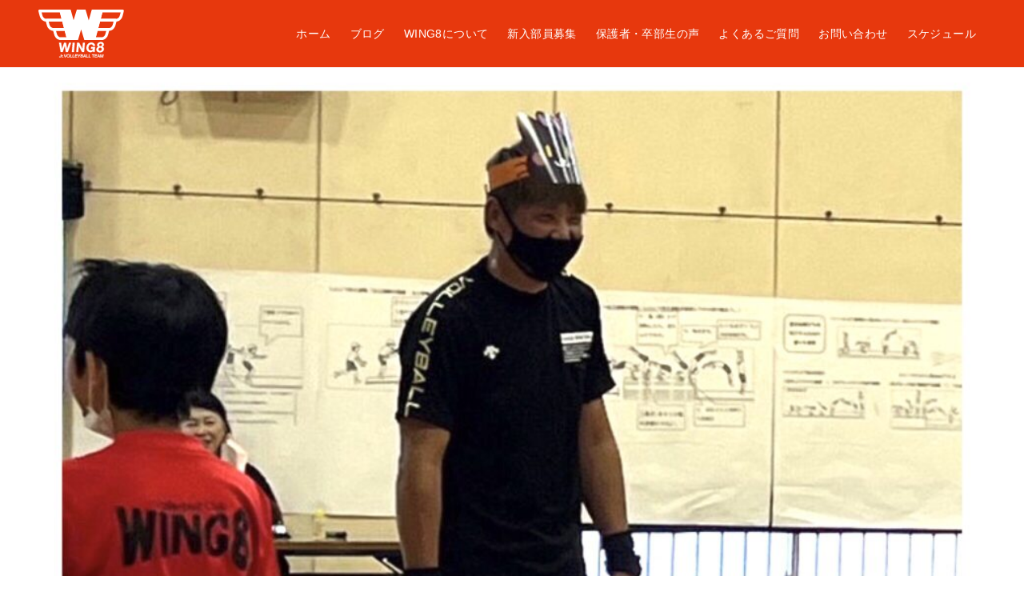

--- FILE ---
content_type: text/html; charset=UTF-8
request_url: https://wing8.net/%E3%83%94%E3%83%8B%E3%83%A3%E3%83%BC%E3%82%BF%E3%83%94%E3%83%8B%E3%83%A3%E3%83%BC%E3%82%BF/img_5032-1-jpg/
body_size: 7633
content:
<!DOCTYPE html><html dir="ltr" lang="ja" prefix="og: https://ogp.me/ns#" data-loaded="false" data-scrolled="false" data-drawer="closed" data-drawer-move="fade" data-sidebar="off" data-header-above="1"><head><meta charset="utf-8"><meta name="format-detection" content="telephone=no"><meta http-equiv="X-UA-Compatible" content="IE=edge"><meta name="viewport" content="width=device-width, viewport-fit=cover"><link media="all" href="https://wing8.net/wp-content/cache/autoptimize/css/autoptimize_7155bf296eebd903423a5a1f81023585.css" rel="stylesheet"><title>img_5032-1.jpg | WING8｜東京都府中市の小学生バレーボール チーム</title><meta name="robots" content="max-snippet:-1, max-image-preview:large, max-video-preview:-1" /><meta name="author" content="WING8 HP管理者"/><meta name="google-site-verification" content="rzrx3-2gRTawE-lShJvptxKls5NrsMlMnmrdFaVpJsI" /><link rel="canonical" href="https://wing8.net/%e3%83%94%e3%83%8b%e3%83%a3%e3%83%bc%e3%82%bf%e3%83%94%e3%83%8b%e3%83%a3%e3%83%bc%e3%82%bf/img_5032-1-jpg/" /><meta name="generator" content="All in One SEO (AIOSEO) 4.9.1.1" /><meta property="og:locale" content="ja_JP" /><meta property="og:site_name" content="WING8｜東京都府中市の小学生バレーボール チーム" /><meta property="og:type" content="article" /><meta property="og:title" content="img_5032-1.jpg | WING8｜東京都府中市の小学生バレーボール チーム" /><meta property="og:url" content="https://wing8.net/%e3%83%94%e3%83%8b%e3%83%a3%e3%83%bc%e3%82%bf%e3%83%94%e3%83%8b%e3%83%a3%e3%83%bc%e3%82%bf/img_5032-1-jpg/" /><meta property="og:image" content="https://wing8.net/wp-content/uploads/2020/04/w8_logo_w_480x480.png" /><meta property="og:image:secure_url" content="https://wing8.net/wp-content/uploads/2020/04/w8_logo_w_480x480.png" /><meta property="og:image:width" content="480" /><meta property="og:image:height" content="480" /><meta property="article:published_time" content="2023-11-09T02:23:40+00:00" /><meta property="article:modified_time" content="2023-11-09T02:23:40+00:00" /><meta name="twitter:card" content="summary_large_image" /><meta name="twitter:site" content="@wing8_vb" /><meta name="twitter:title" content="img_5032-1.jpg | WING8｜東京都府中市の小学生バレーボール チーム" /><meta name="twitter:image" content="https://wing8.net/wp-content/uploads/2020/04/w8_logo_w_480x480.png" /> <script type="application/ld+json" class="aioseo-schema">{"@context":"https:\/\/schema.org","@graph":[{"@type":"BreadcrumbList","@id":"https:\/\/wing8.net\/%e3%83%94%e3%83%8b%e3%83%a3%e3%83%bc%e3%82%bf%e3%83%94%e3%83%8b%e3%83%a3%e3%83%bc%e3%82%bf\/img_5032-1-jpg\/#breadcrumblist","itemListElement":[{"@type":"ListItem","@id":"https:\/\/wing8.net#listItem","position":1,"name":"\u30db\u30fc\u30e0","item":"https:\/\/wing8.net","nextItem":{"@type":"ListItem","@id":"https:\/\/wing8.net\/%e3%83%94%e3%83%8b%e3%83%a3%e3%83%bc%e3%82%bf%e3%83%94%e3%83%8b%e3%83%a3%e3%83%bc%e3%82%bf\/img_5032-1-jpg\/#listItem","name":"img_5032-1.jpg"}},{"@type":"ListItem","@id":"https:\/\/wing8.net\/%e3%83%94%e3%83%8b%e3%83%a3%e3%83%bc%e3%82%bf%e3%83%94%e3%83%8b%e3%83%a3%e3%83%bc%e3%82%bf\/img_5032-1-jpg\/#listItem","position":2,"name":"img_5032-1.jpg","previousItem":{"@type":"ListItem","@id":"https:\/\/wing8.net#listItem","name":"\u30db\u30fc\u30e0"}}]},{"@type":"ItemPage","@id":"https:\/\/wing8.net\/%e3%83%94%e3%83%8b%e3%83%a3%e3%83%bc%e3%82%bf%e3%83%94%e3%83%8b%e3%83%a3%e3%83%bc%e3%82%bf\/img_5032-1-jpg\/#itempage","url":"https:\/\/wing8.net\/%e3%83%94%e3%83%8b%e3%83%a3%e3%83%bc%e3%82%bf%e3%83%94%e3%83%8b%e3%83%a3%e3%83%bc%e3%82%bf\/img_5032-1-jpg\/","name":"img_5032-1.jpg | WING8\uff5c\u6771\u4eac\u90fd\u5e9c\u4e2d\u5e02\u306e\u5c0f\u5b66\u751f\u30d0\u30ec\u30fc\u30dc\u30fc\u30eb \u30c1\u30fc\u30e0","inLanguage":"ja","isPartOf":{"@id":"https:\/\/wing8.net\/#website"},"breadcrumb":{"@id":"https:\/\/wing8.net\/%e3%83%94%e3%83%8b%e3%83%a3%e3%83%bc%e3%82%bf%e3%83%94%e3%83%8b%e3%83%a3%e3%83%bc%e3%82%bf\/img_5032-1-jpg\/#breadcrumblist"},"author":{"@id":"https:\/\/wing8.net\/author\/wing8\/#author"},"creator":{"@id":"https:\/\/wing8.net\/author\/wing8\/#author"},"datePublished":"2023-11-09T11:23:40+09:00","dateModified":"2023-11-09T11:23:40+09:00"},{"@type":"Organization","@id":"https:\/\/wing8.net\/#organization","name":"WING8","description":"WING8\u306f\u6771\u4eac\u90fd\u5e9c\u4e2d\u5e02\u306e\u5c0f\u5b66\u751f\u30d0\u30ec\u30fc\u30dc\u30fc\u30eb\u30c1\u30fc\u30e0\u3067\u3059\u3002\u5e9c\u4e2d\u5e02\u5185\u304a\u3088\u3073\u8fd1\u96a3\u5e02\u306e\u5c0f\u5b661\u301c6\u5e74\u751f\u306e\u5b50\u3069\u3082\u305f\u3061\u3092\u4e2d\u5fc3\u306b\u5143\u6c17\u3044\u3063\u3071\u3044\u6d3b\u52d5\u3057\u3066\u3044\u307e\u3059\u3002\u6771\u4eac\u90fd\u5c0f\u5b66\u751f\u30d0\u30ec\u30fc\u30dc\u30fc\u30eb\u9023\u76df\u306b\u52a0\u76df\u3057\u3066\u3044\u307e\u3059\u3002","url":"https:\/\/wing8.net\/","logo":{"@type":"ImageObject","url":"https:\/\/wing8.net\/wp-content\/uploads\/2020\/04\/w8_logo_w_480x480.png","@id":"https:\/\/wing8.net\/%e3%83%94%e3%83%8b%e3%83%a3%e3%83%bc%e3%82%bf%e3%83%94%e3%83%8b%e3%83%a3%e3%83%bc%e3%82%bf\/img_5032-1-jpg\/#organizationLogo","width":480,"height":480},"image":{"@id":"https:\/\/wing8.net\/%e3%83%94%e3%83%8b%e3%83%a3%e3%83%bc%e3%82%bf%e3%83%94%e3%83%8b%e3%83%a3%e3%83%bc%e3%82%bf\/img_5032-1-jpg\/#organizationLogo"},"sameAs":["https:\/\/www.instagram.com\/wing8_vb"]},{"@type":"Person","@id":"https:\/\/wing8.net\/author\/wing8\/#author","url":"https:\/\/wing8.net\/author\/wing8\/","name":"WING8 HP\u7ba1\u7406\u8005"},{"@type":"WebSite","@id":"https:\/\/wing8.net\/#website","url":"https:\/\/wing8.net\/","name":"WING8\uff5c\u6771\u4eac\u90fd\u5e9c\u4e2d\u5e02\u306e\u5c0f\u5b66\u751f\u30d0\u30ec\u30fc\u30dc\u30fc\u30eb \u30c1\u30fc\u30e0","description":"WING8\u306f\u6771\u4eac\u90fd\u5e9c\u4e2d\u5e02\u306e\u5c0f\u5b66\u751f\u30d0\u30ec\u30fc\u30dc\u30fc\u30eb\u30c1\u30fc\u30e0\u3067\u3059\u3002\u5e9c\u4e2d\u5e02\u5185\u304a\u3088\u3073\u8fd1\u96a3\u5e02\u306e\u5c0f\u5b661\u301c6\u5e74\u751f\u306e\u5b50\u3069\u3082\u305f\u3061\u3092\u4e2d\u5fc3\u306b\u5143\u6c17\u3044\u3063\u3071\u3044\u6d3b\u52d5\u3057\u3066\u3044\u307e\u3059\u3002\u6771\u4eac\u90fd\u5c0f\u5b66\u751f\u30d0\u30ec\u30fc\u30dc\u30fc\u30eb\u9023\u76df\u306b\u52a0\u76df\u3057\u3066\u3044\u307e\u3059\u3002","inLanguage":"ja","publisher":{"@id":"https:\/\/wing8.net\/#organization"}}]}</script> <link rel='dns-prefetch' href='//www.googletagmanager.com' /><link rel="alternate" type="application/rss+xml" title="WING8｜東京都府中市の小学生バレーボール チーム &raquo; フィード" href="https://wing8.net/feed/" /><link rel="alternate" type="application/rss+xml" title="WING8｜東京都府中市の小学生バレーボール チーム &raquo; コメントフィード" href="https://wing8.net/comments/feed/" /><link rel="alternate" title="oEmbed (JSON)" type="application/json+oembed" href="https://wing8.net/wp-json/oembed/1.0/embed?url=https%3A%2F%2Fwing8.net%2F%25e3%2583%2594%25e3%2583%258b%25e3%2583%25a3%25e3%2583%25bc%25e3%2582%25bf%25e3%2583%2594%25e3%2583%258b%25e3%2583%25a3%25e3%2583%25bc%25e3%2582%25bf%2Fimg_5032-1-jpg%2F" /><link rel="alternate" title="oEmbed (XML)" type="text/xml+oembed" href="https://wing8.net/wp-json/oembed/1.0/embed?url=https%3A%2F%2Fwing8.net%2F%25e3%2583%2594%25e3%2583%258b%25e3%2583%25a3%25e3%2583%25bc%25e3%2582%25bf%25e3%2583%2594%25e3%2583%258b%25e3%2583%25a3%25e3%2583%25bc%25e3%2582%25bf%2Fimg_5032-1-jpg%2F&#038;format=xml" />  <script type="text/javascript" src="https://www.googletagmanager.com/gtag/js?id=GT-5TJM5B5" id="google_gtagjs-js" async></script> <script type="text/javascript" id="google_gtagjs-js-after">window.dataLayer = window.dataLayer || [];function gtag(){dataLayer.push(arguments);}
gtag("set","linker",{"domains":["wing8.net"]});
gtag("js", new Date());
gtag("set", "developer_id.dZTNiMT", true);
gtag("config", "GT-5TJM5B5");
//# sourceURL=google_gtagjs-js-after</script> <link rel="https://api.w.org/" href="https://wing8.net/wp-json/" /><link rel="alternate" title="JSON" type="application/json" href="https://wing8.net/wp-json/wp/v2/media/12338" /><link rel="EditURI" type="application/rsd+xml" title="RSD" href="https://wing8.net/xmlrpc.php?rsd" /><link rel='shortlink' href='https://wing8.net/?p=12338' /><meta name="generator" content="Site Kit by Google 1.170.0" /><meta name="google-adsense-platform-account" content="ca-host-pub-2644536267352236"><meta name="google-adsense-platform-domain" content="sitekit.withgoogle.com"><link rel="icon" href="https://wing8.net/wp-content/uploads/2023/05/cropped-wing8_logo_512_512-32x32.png" sizes="32x32" /><link rel="icon" href="https://wing8.net/wp-content/uploads/2023/05/cropped-wing8_logo_512_512-192x192.png" sizes="192x192" /><link rel="apple-touch-icon" href="https://wing8.net/wp-content/uploads/2023/05/cropped-wing8_logo_512_512-180x180.png" /><meta name="msapplication-TileImage" content="https://wing8.net/wp-content/uploads/2023/05/cropped-wing8_logo_512_512-270x270.png" /><style type="text/css" id="wp-custom-css">.grecaptcha-badge { visibility: hidden; }

#top_title_area{display:none;}
.l-content__body{margin: 0 auto 2rem;}

.l-main__body>.c-postContent h3 {
    margin-top: 3rem !important;}
.c-pageTitle__main {
    margin-top: 2rem !important;}

.l-header__center {padding: 12px 0;}

/*
.l-header__body{height: 100px;}
.ark-block-columns__inner {background: #e7380d url(https://wing8.net/wp-content/uploads/2023/05/back001.png);
	color: #FFF;}

.l-content__body {margin: 2rem auto;}
*/

.c-gnav__li.-current, .c-gnav__li.focus, .c-gnav__li:hover {
	color:#fff;}
	
.c-gnav__li.-current a .__mainText{
  border-bottom: 1px solid #FFF;
	padding-bottom: 6px;
  margin-top: 7px;}

.p-breadcrumb {
    margin: 1rem auto;
}

@media (min-width: 1000px){
	[data-sidebar=on] .l-sidebar {margin-top:3rem;}
}
.l-sidebar {margin-top:3rem;}

table{border-collapse: collapse;}

.arkp-scFaq02 .ark-block-accordion__title:before {
	background: #e7380d;}

.u-flex--c li {margin:0.5rem auto;}

/*Contact Form 7カスタマイズ*/
/*スマホContact Form 7カスタマイズ*/
@media(max-width:1000px){
.inquiry th,.inquiry td {
 display:block!important;
 width:100%!important;
 border-top:none!important;
 -webkit-box-sizing:border-box!important;
 -moz-box-sizing:border-box!important;
 box-sizing:border-box!important;
}
.inquiry tr:first-child th{
 border-top:1px solid #d7d7d7!important;
}
/* 必須・任意のサイズ調整 */	
.inquiry .haveto,.inquiry .any {	
font-size:1rem;
}}
/*見出し欄*/
.inquiry th{
 text-align:left;
 font-size:1rem;
 color:#444;
 padding-right:5px;
 width:30%;
 background:#f7f7f7;
 border:solid 1px #d7d7d7;
}
/*通常欄*/
.inquiry td{
 font-size:1rem;
 border:solid 1px #d7d7d7;	
}
/*横の行とテーブル全体*/
.entry-content .inquiry tr,.entry-content table{
 border:solid 1px #d7d7d7;	
}
/*必須の調整*/
.haveto{
 font-size:7px;
 padding:5px;
 background:#ff9393;
 color:#fff;
 border-radius:2px;
 margin-right:5px;
 position:relative;
 bottom:1px;
}
/*任意の調整*/
.any{
 font-size:7px;
 padding:5px;
 background:#93c9ff;
 color:#fff;
 border-radius:2px;
 margin-right:5px;
 position:relative;
 bottom:1px;
}
/*ラジオボタンを縦並び指定*/
.verticallist .wpcf7-list-item{
 display:block;
}
/*送信ボタンのデザイン変更*/
#formbtn{
 display: block;
 padding:1em 0;
 margin-top:30px;
 width:100%;
 background:#e7380d;
 color:#fff;
 font-size:18px;
 font-weight:bold;	 
 border-radius:2rem;
 border: 2px solid #e7380d;
}
/*送信ボタンマウスホバー時*/
#formbtn:hover{
 border-radius:2rem;
 border: 2px solid #e7380d;
 background:#fff;
 color: #e7380d;
}

.wpcf7 input[name="your-subject"] { /* タイトル入力欄 */
	width: 100%;
}
.wpcf7 textarea[name="your-message"] { /* 本文入力欄 */
	width: 100%;
}</style></head><body class="attachment wp-singular attachment-template-default single single-attachment postid-12338 attachmentid-12338 attachment-jpeg wp-custom-logo wp-theme-arkhe wp-child-theme-arkhe_child"> <a class="skip-link screen-reader-text" href="#main_content">コンテンツへスキップ</a><div id="wrapper" class="l-wrapper"><header id="header" class="l-header" data-logo="left" data-btns="l-r" data-has-drawer="sp" data-has-search="sp" data-pcfix="0" data-spfix="1"><div class="l-header__body l-container"><div class="l-header__drawerBtn"><button class="c-iconBtn -menuBtn u-flex--c" data-onclick="toggleMenu" aria-label="メニューボタン"><div class="c-iconBtn__icon"><svg version="1.1" xmlns="http://www.w3.org/2000/svg" class="arkhe-svg-menu __open" width="1em" height="1em" viewbox="0 0 40 40" role="img" aria-hidden="true" focusable="false"><path d="M37.8 21.4h-35.6c-0.1 0-0.2-0.1-0.2-0.2v-2.4c0-0.1 0.1-0.2 0.2-0.2h35.6c0.1 0 0.2 0.1 0.2 0.2v2.4c0 0.1-0.1 0.2-0.2 0.2z"></path><path d="M37.8 11.7h-35.6c-0.1 0-0.2-0.1-0.2-0.2v-2.4c0-0.1 0.1-0.2 0.2-0.2h35.6c0.1 0 0.2 0.1 0.2 0.2v2.4c0 0.2-0.1 0.2-0.2 0.2z"></path><path d="M37.8 31.1h-35.6c-0.1 0-0.2-0.1-0.2-0.2v-2.4c0-0.1 0.1-0.2 0.2-0.2h35.6c0.1 0 0.2 0.1 0.2 0.2v2.4c0 0.1-0.1 0.2-0.2 0.2z"></path></svg><svg version="1.1" xmlns="http://www.w3.org/2000/svg" class="arkhe-svg-close __close" width="1em" height="1em" viewbox="0 0 40 40" role="img" aria-hidden="true" focusable="false"><path d="M33 35l-28-28c-0.1-0.1-0.1-0.2 0-0.3l1.7-1.7c0.1-0.1 0.2-0.1 0.3 0l28 28c0.1 0.1 0.1 0.2 0 0.3l-1.7 1.7c-0.1 0.1-0.2 0.1-0.3 0z"></path><path d="M35 7l-28 28c-0.1 0.1-0.2 0.1-0.3 0l-1.7-1.7c-0.1-0.1-0.1-0.2 0-0.3l28-28c0.1-0.1 0.2-0.1 0.3 0l1.7 1.7c0.1 0.1 0.1 0.2 0 0.3z"></path></svg></div></button></div><div class="l-header__left"></div><div class="l-header__center"><div class="l-header__logo has-image"><a href="https://wing8.net/" class="c-headLogo" rel="home"><img width="1" height="1" src="https://wing8.net/wp-content/uploads/2023/05/wing8_logo_w2.svg" alt="WING8｜東京都府中市の小学生バレーボール チーム" class="c-headLogo__img" sizes="(max-width: 999px) 50vw, 800px" decoding="async" loading="eager" ></a></div></div><div class="l-header__right"><nav id="gnav" class="c-gnavWrap"><ul class="c-gnav"><li id="12077" class="menu-item menu-item-type-post_type menu-item-object-page menu-item-home menu-item-12077 c-gnav__li"><a href="https://wing8.net/" class="c-gnav__a"><span class="__mainText">ホーム</span></a></li><li id="11328" class="menu-item menu-item-type-taxonomy menu-item-object-category menu-item-11328 c-gnav__li"><a href="https://wing8.net/category/blog/" class="c-gnav__a"><span class="__mainText">ブログ</span></a></li><li id="11315" class="menu-item menu-item-type-post_type menu-item-object-page menu-item-11315 c-gnav__li"><a href="https://wing8.net/activity/" class="c-gnav__a"><span class="__mainText">WING8について</span></a></li><li id="11316" class="menu-item menu-item-type-post_type menu-item-object-page menu-item-11316 c-gnav__li"><a href="https://wing8.net/members/" class="c-gnav__a"><span class="__mainText">新入部員募集</span></a></li><li id="11321" class="menu-item menu-item-type-post_type menu-item-object-page menu-item-11321 c-gnav__li"><a href="https://wing8.net/voice/" class="c-gnav__a"><span class="__mainText">保護者・卒部生の声</span></a></li><li id="11322" class="menu-item menu-item-type-post_type menu-item-object-page menu-item-11322 c-gnav__li"><a href="https://wing8.net/faq/" class="c-gnav__a"><span class="__mainText">よくあるご質問</span></a></li><li id="11329" class="menu-item menu-item-type-post_type menu-item-object-page menu-item-11329 c-gnav__li"><a href="https://wing8.net/contact/" class="c-gnav__a"><span class="__mainText">お問い合わせ</span></a></li><li id="11320" class="menu-item menu-item-type-post_type menu-item-object-page menu-item-11320 c-gnav__li"><a href="https://wing8.net/schedule/" class="c-gnav__a"><span class="__mainText">スケジュール</span></a></li></ul></nav></div><div class="l-header__searchBtn"><button class="c-iconBtn u-flex--c" data-onclick="toggleSearch" aria-label="検索ボタン"><span class="c-iconBtn__icon"><svg version="1.1" xmlns="http://www.w3.org/2000/svg" class="arkhe-svg-search" width="1em" height="1em" viewbox="0 0 40 40" role="img" aria-hidden="true" focusable="false"><path d="M37.8 34.8l-11.9-11.2c1.8-2.3 2.9-5.1 2.9-8.2 0-7.4-6-13.4-13.4-13.4s-13.4 6-13.4 13.4 6 13.4 13.4 13.4c3.1 0 5.9-1.1 8.2-2.8l11.2 11.9c0.2 0.2 1.3 0.2 1.5 0l1.5-1.5c0.3-0.3 0.3-1.4 0-1.6zM15.4 25.5c-5.6 0-10.2-4.5-10.2-10.1s4.6-10.2 10.2-10.2 10.2 4.6 10.2 10.2-4.6 10.1-10.2 10.1z"></path></svg></span></button></div><div id="drawer_menu" class="p-drawer"><div class="p-drawer__inner"><div class="p-drawer__body"><div class="p-drawer__nav"><ul class="c-drawerNav"><li id="12077" class="menu-item menu-item-type-post_type menu-item-object-page menu-item-home menu-item-12077 c-drawerNav__li"><a href="https://wing8.net/" class="c-drawerNav__a"><span class="__mainText">ホーム</span></a></li><li id="11328" class="menu-item menu-item-type-taxonomy menu-item-object-category menu-item-11328 c-drawerNav__li"><a href="https://wing8.net/category/blog/" class="c-drawerNav__a"><span class="__mainText">ブログ</span></a></li><li id="11315" class="menu-item menu-item-type-post_type menu-item-object-page menu-item-11315 c-drawerNav__li"><a href="https://wing8.net/activity/" class="c-drawerNav__a"><span class="__mainText">WING8について</span></a></li><li id="11316" class="menu-item menu-item-type-post_type menu-item-object-page menu-item-11316 c-drawerNav__li"><a href="https://wing8.net/members/" class="c-drawerNav__a"><span class="__mainText">新入部員募集</span></a></li><li id="11321" class="menu-item menu-item-type-post_type menu-item-object-page menu-item-11321 c-drawerNav__li"><a href="https://wing8.net/voice/" class="c-drawerNav__a"><span class="__mainText">保護者・卒部生の声</span></a></li><li id="11322" class="menu-item menu-item-type-post_type menu-item-object-page menu-item-11322 c-drawerNav__li"><a href="https://wing8.net/faq/" class="c-drawerNav__a"><span class="__mainText">よくあるご質問</span></a></li><li id="11329" class="menu-item menu-item-type-post_type menu-item-object-page menu-item-11329 c-drawerNav__li"><a href="https://wing8.net/contact/" class="c-drawerNav__a"><span class="__mainText">お問い合わせ</span></a></li><li id="11320" class="menu-item menu-item-type-post_type menu-item-object-page menu-item-11320 c-drawerNav__li"><a href="https://wing8.net/schedule/" class="c-drawerNav__a"><span class="__mainText">スケジュール</span></a></li></ul></div><button type="button" class="p-drawer__close c-modalClose u-flex--aic" data-onclick="toggleMenu"><svg version="1.1" xmlns="http://www.w3.org/2000/svg" class="arkhe-svg-close" width="1em" height="1em" viewbox="0 0 40 40" role="img" aria-hidden="true" focusable="false"><path d="M33 35l-28-28c-0.1-0.1-0.1-0.2 0-0.3l1.7-1.7c0.1-0.1 0.2-0.1 0.3 0l28 28c0.1 0.1 0.1 0.2 0 0.3l-1.7 1.7c-0.1 0.1-0.2 0.1-0.3 0z"></path><path d="M35 7l-28 28c-0.1 0.1-0.2 0.1-0.3 0l-1.7-1.7c-0.1-0.1-0.1-0.2 0-0.3l28-28c0.1-0.1 0.2-0.1 0.3 0l1.7 1.7c0.1 0.1 0.1 0.2 0 0.3z"></path></svg>閉じる</button></div></div></div></div></header><div id="content" class="l-content"><div class="l-content__body l-container"><main id="main_content" class="l-main l-article"><div class="l-main__body p-entry post-12338 attachment type-attachment status-inherit hentry" data-postid="12338"><h1 class="p-entry__thumb"> <img src="https://wing8.net/wp-content/uploads/2023/11/img_5032-1.jpg" alt="img_5032-1.jpg" class="p-entry__thumb__img"><figcaption class="p-entry__thumb__figcaption"></figcaption></h1><div class="c-postContent p-entry__content"></div></div></main></div></div><div id="breadcrumb" class="p-breadcrumb"><ol class="p-breadcrumb__list l-container"><li class="p-breadcrumb__item"> <a href="https://wing8.net/" class="p-breadcrumb__text"> <svg version="1.1" xmlns="http://www.w3.org/2000/svg" class="arkhe-svg-home" width="1em" height="1em" viewbox="0 0 40 40" role="img" aria-hidden="true" focusable="false"><path d="M16.2,36.3v-7.8h7.8v7.8h9.8V20.7H37c0.9,0,1.3-1.1,0.5-1.7L21.3,4.2c-0.7-0.7-1.9-0.7-2.6,0L2.3,18.9 c-0.7,0.5-0.3,1.7,0.5,1.7h3.3v15.7C6.2,36.3,16.2,36.3,16.2,36.3z" /></svg> <span>ホーム</span> </a></li><li class="p-breadcrumb__item"><span class="p-breadcrumb__text u-color-thin">img_5032-1.jpg</span></li></ol></div><footer id="footer" class="l-footer"><div class="l-footer__inner"><div class="l-footer__foot"><div class="l-container"><ul class="l-footer__nav u-flex--c"><li id="menu-item-12078" class="menu-item menu-item-type-post_type menu-item-object-page menu-item-home menu-item-12078"><a href="https://wing8.net/">ホーム</a></li><li id="menu-item-1524" class="menu-item menu-item-type-taxonomy menu-item-object-category menu-item-1524"><a href="https://wing8.net/category/blog/">ブログ</a></li><li id="menu-item-1523" class="menu-item menu-item-type-post_type menu-item-object-page menu-item-1523"><a href="https://wing8.net/activity/">WING8について</a></li><li id="menu-item-1521" class="menu-item menu-item-type-post_type menu-item-object-page menu-item-1521"><a href="https://wing8.net/members/">新入部員募集</a></li><li id="menu-item-11325" class="menu-item menu-item-type-post_type menu-item-object-page menu-item-11325"><a href="https://wing8.net/voice/">保護者・卒部生の声</a></li><li id="menu-item-11326" class="menu-item menu-item-type-post_type menu-item-object-page menu-item-11326"><a href="https://wing8.net/faq/">よくあるご質問</a></li><li id="menu-item-1520" class="menu-item menu-item-type-post_type menu-item-object-page menu-item-1520"><a href="https://wing8.net/contact/">お問い合わせ</a></li><li id="menu-item-1522" class="menu-item menu-item-type-post_type menu-item-object-page menu-item-1522"><a href="https://wing8.net/schedule/">スケジュール</a></li><li id="menu-item-12162" class="menu-item menu-item-type-post_type menu-item-object-page menu-item-12162"><a href="https://wing8.net/%e3%82%b5%e3%82%a4%e3%83%88%e3%83%9d%e3%83%aa%e3%82%b7%e3%83%bc/">サイトポリシー</a></li><li id="menu-item-6486" class="menu-item menu-item-type-taxonomy menu-item-object-category menu-item-6486"><a href="https://wing8.net/category/membersonly/">メンバー限定</a></li></ul><p class="c-copyright">&copy; WING8｜東京都府中市の小学生バレーボール チーム.</p></div></div></div></footer><div class="p-fixBtnWrap"><div id="pagetop" class="c-fixBtn -pagetop u-flex--c" data-onclick="pageTop" role="button" aria-label="To top"> <svg version="1.1" xmlns="http://www.w3.org/2000/svg" class="arkhe-svg-chevron-up c-fixBtn__icon" width="20" height="20" viewbox="0 0 40 40" role="img" aria-hidden="true" focusable="false"><path d="M8,27l-2.1-2.1l13.8-13.8c0.2-0.2,0.5-0.2,0.7,0l13.8,13.8L32,27L20,16L8,27z"/></svg></div></div><div id="search_modal" class="c-modal p-searchModal"><div class="c-overlay" data-onclick="toggleSearch"></div><div class="p-searchModal__inner"><form role="search" method="get" class="c-searchForm" action="https://wing8.net/"> <input type="text" value="" name="s" class="c-searchForm__s s" placeholder="検索..." aria-label="検索ワード"> <button type="submit" class="c-searchForm__submit u-flex--c" value="search" aria-label="検索ボタン"> <svg version="1.1" xmlns="http://www.w3.org/2000/svg" class="arkhe-svg-search" width="1em" height="1em" viewbox="0 0 40 40" role="img" aria-hidden="true" focusable="false"><path d="M37.8 34.8l-11.9-11.2c1.8-2.3 2.9-5.1 2.9-8.2 0-7.4-6-13.4-13.4-13.4s-13.4 6-13.4 13.4 6 13.4 13.4 13.4c3.1 0 5.9-1.1 8.2-2.8l11.2 11.9c0.2 0.2 1.3 0.2 1.5 0l1.5-1.5c0.3-0.3 0.3-1.4 0-1.6zM15.4 25.5c-5.6 0-10.2-4.5-10.2-10.1s4.6-10.2 10.2-10.2 10.2 4.6 10.2 10.2-4.6 10.1-10.2 10.1z"></path></svg> </button></form> <button type="button" class="p-searchModal__close c-modalClose u-flex--aic" data-onclick="toggleSearch"> <svg version="1.1" xmlns="http://www.w3.org/2000/svg" class="arkhe-svg-close" width="1em" height="1em" viewbox="0 0 40 40" role="img" aria-hidden="true" focusable="false"><path d="M33 35l-28-28c-0.1-0.1-0.1-0.2 0-0.3l1.7-1.7c0.1-0.1 0.2-0.1 0.3 0l28 28c0.1 0.1 0.1 0.2 0 0.3l-1.7 1.7c-0.1 0.1-0.2 0.1-0.3 0z"></path><path d="M35 7l-28 28c-0.1 0.1-0.2 0.1-0.3 0l-1.7-1.7c-0.1-0.1-0.1-0.2 0-0.3l28-28c0.1-0.1 0.2-0.1 0.3 0l1.7 1.7c0.1 0.1 0.1 0.2 0 0.3z"></path></svg>閉じる </button></div></div><div class="p-drawerUnderlayer" data-onclick="toggleMenu"></div></div><div class="l-scrollObserver" aria-hidden="true"></div><script type="speculationrules">{"prefetch":[{"source":"document","where":{"and":[{"href_matches":"/*"},{"not":{"href_matches":["/wp-*.php","/wp-admin/*","/wp-content/uploads/*","/wp-content/*","/wp-content/plugins/*","/wp-content/themes/arkhe_child/*","/wp-content/themes/arkhe/*","/*\\?(.+)"]}},{"not":{"selector_matches":"a[rel~=\"nofollow\"]"}},{"not":{"selector_matches":".no-prefetch, .no-prefetch a"}}]},"eagerness":"conservative"}]}</script> <script type="text/javascript" id="flying-scripts">const loadScriptsTimer=setTimeout(loadScripts,5*1000);const userInteractionEvents=['click', 'mousemove', 'keydown', 'touchstart', 'touchmove', 'wheel'];userInteractionEvents.forEach(function(event){window.addEventListener(event,triggerScriptLoader,{passive:!0})});function triggerScriptLoader(){loadScripts();clearTimeout(loadScriptsTimer);userInteractionEvents.forEach(function(event){window.removeEventListener(event,triggerScriptLoader,{passive:!0})})}
function loadScripts(){document.querySelectorAll("script[data-type='lazy']").forEach(function(elem){elem.setAttribute("src",elem.getAttribute("data-src"))})}</script> <script type="text/javascript" id="arkhe-lazyloadscripts">(function () {
	const timeout = 5000;
	const loadTimer = timeout ? setTimeout(loadJs,timeout) : null;
	const userEvents = ["mouseover","keydown","wheel","touchmove touchend","touchstart touchend"];
	userEvents.forEach(function(e){
		window.addEventListener(e,eTrigger,{passive:!0})
	});
	function eTrigger(){
		loadJs();
		if(null !== loadTimer) clearTimeout(loadTimer);
		userEvents.forEach(function(e){
			window.removeEventListener(e,eTrigger,{passive:!0});
		});
	}
	function loadJs(){
		document.querySelectorAll("script[data-ark-delayedjs]").forEach(function(el){
			el.setAttribute("src",el.getAttribute("data-ark-delayedjs"));
		});
	}
})();</script> <script type="text/javascript" id="arkhe-main-script-js-extra">var arkheVars = {"homeUrl":"https://wing8.net/","isFixHeadPC":"","isFixHeadSP":"1","fixGnav":"","smoothScroll":"on"};
//# sourceURL=arkhe-main-script-js-extra</script> <script type="module"  src="https://wing8.net/wp-content/plugins/all-in-one-seo-pack/dist/Lite/assets/table-of-contents.95d0dfce.js?ver=4.9.1.1" id="aioseo/js/src/vue/standalone/blocks/table-of-contents/frontend.js-js"></script> <script type="text/javascript" src="https://wing8.net/wp-includes/js/dist/hooks.min.js?ver=dd5603f07f9220ed27f1" id="wp-hooks-js"></script> <script type="text/javascript" src="https://wing8.net/wp-includes/js/dist/i18n.min.js?ver=c26c3dc7bed366793375" id="wp-i18n-js"></script> <script type="text/javascript" id="wp-i18n-js-after">wp.i18n.setLocaleData( { 'text direction\u0004ltr': [ 'ltr' ] } );
//# sourceURL=wp-i18n-js-after</script> <script type="text/javascript" id="contact-form-7-js-translations">( function( domain, translations ) {
	var localeData = translations.locale_data[ domain ] || translations.locale_data.messages;
	localeData[""].domain = domain;
	wp.i18n.setLocaleData( localeData, domain );
} )( "contact-form-7", {"translation-revision-date":"2025-11-30 08:12:23+0000","generator":"GlotPress\/4.0.3","domain":"messages","locale_data":{"messages":{"":{"domain":"messages","plural-forms":"nplurals=1; plural=0;","lang":"ja_JP"},"This contact form is placed in the wrong place.":["\u3053\u306e\u30b3\u30f3\u30bf\u30af\u30c8\u30d5\u30a9\u30fc\u30e0\u306f\u9593\u9055\u3063\u305f\u4f4d\u7f6e\u306b\u7f6e\u304b\u308c\u3066\u3044\u307e\u3059\u3002"],"Error:":["\u30a8\u30e9\u30fc:"]}},"comment":{"reference":"includes\/js\/index.js"}} );
//# sourceURL=contact-form-7-js-translations</script> <script type="text/javascript" id="contact-form-7-js-before">var wpcf7 = {
    "api": {
        "root": "https:\/\/wing8.net\/wp-json\/",
        "namespace": "contact-form-7\/v1"
    },
    "cached": 1
};
//# sourceURL=contact-form-7-js-before</script>  <noscript><style>[data-arkb-linkbox]{cursor:auto}[data-arkb-link][aria-hidden="true"]{visibility:visible;color:transparent;z-index:0;width:100%;height:100%;pointer-events:auto}a.arkb-boxLink__title{text-decoration:underline}</style></noscript>  <script type="application/ld+json">[{
		"@context": "http://schema.org",
		"@type": "Article",
		"mainEntityOfPage":{
			"@type":"WebPage",
			"@id":"https://wing8.net/%e3%83%94%e3%83%8b%e3%83%a3%e3%83%bc%e3%82%bf%e3%83%94%e3%83%8b%e3%83%a3%e3%83%bc%e3%82%bf/img_5032-1-jpg/"
		},
		"headline":"img_5032-1.jpg",
		"image": {
			"@type": "ImageObject",
			"url": "https://wing8.net/wp-content/themes/arkhe/assets/img/noimg.png"
		},
		"datePublished": "2023-11-09 11:23:40",
		"dateModified": "2023-11-09 11:23:40",
		"author": {
			"@type": "Person",
			"name": "WING8 HP管理者"
		},
		"publisher": {
			"@type": "Organization",
			"name": "WING8｜東京都府中市の小学生バレーボール チーム",
			"logo": {
				"@type": "ImageObject",
				"url": "https://wing8.net/wp-content/uploads/2023/05/wing8_logo_w2.svg"
			}
		},
		"description": ""
	}]</script> <script defer src="https://wing8.net/wp-content/cache/autoptimize/js/autoptimize_61e3e077c4e9c4e62cec1386d8d85134.js"></script></body></html>

<!-- Page cached by LiteSpeed Cache 7.6.2 on 2026-01-13 12:15:32 -->

--- FILE ---
content_type: image/svg+xml
request_url: https://wing8.net/wp-content/uploads/2023/05/wing8_logo_w2.svg
body_size: 2480
content:
<?xml version="1.0" encoding="UTF-8"?>
<svg xmlns="http://www.w3.org/2000/svg" id="WING8" viewBox="0 0 240.81 134.84">
  <defs>
    <style>.cls-1,.cls-2{fill:#fff;}.cls-2{stroke:#fff;stroke-miterlimit:10;stroke-width:0.6px;}</style>
  </defs>
  <title>wing8_logo_w2</title>
  <polygon class="cls-1" points="159.66 85.61 129.34 85.61 120.4 55.73 111.61 85.61 80.94 85.61 58.28 0.01 90.84 0.01 99.14 29.64 108.24 0.01 132.83 0.01 141.82 30.2 150.43 0.01 182.68 0.01 159.66 85.61"></polygon>
  <path class="cls-1" d="M333.56,439.29a3.92,3.92,0,0,1-3.79-4.94l7-25.92a3.92,3.92,0,0,1,3.79-2.9H373a3.92,3.92,0,0,1,3.79,4.94l-3.48,13c-2.18,8.1-7,12-10.6,13.83a18.4,18.4,0,0,1-7.74,2H333.56Zm5.11-7.84H355c0.8,0,8.18-.45,10.76-10.06l2.16-8H343.53Z" transform="translate(-176.82 -353.68)"></path>
  <path class="cls-1" d="M239.45,439.29a18.41,18.41,0,0,1-7.73-2c-3.63-1.84-8.42-5.73-10.6-13.83l-3.48-13a3.92,3.92,0,0,1,3.79-4.94h32.5a3.92,3.92,0,0,1,3.79,2.9l7,25.92a3.92,3.92,0,0,1-3.79,4.94H239.45Zm-12.92-25.92,2.16,8c2.67,10,10.67,10.06,10.76,10.06h16.33l-4.86-18.09H226.53Z" transform="translate(-176.82 -353.68)"></path>
  <path class="cls-1" d="M375.66,413.37H340.52a3.92,3.92,0,0,1-3.79-4.94l7-25.92a3.92,3.92,0,0,1,3.79-2.9h46.2a3.92,3.92,0,0,1,3.79,4.94l-3.48,13c-2.18,8.1-7,12-10.6,13.83A18.4,18.4,0,0,1,375.66,413.37Zm-30-7.84h30c0.8,0,8.18-.45,10.76-10.06l2.16-8H350.49Z" transform="translate(-176.82 -353.68)"></path>
  <path class="cls-1" d="M218.78,413.37c-4.87,0-14.95-3.31-18.32-15.86l-3.48-13a3.92,3.92,0,0,1,3.79-4.94H247a3.92,3.92,0,0,1,3.79,2.9l7,25.92a3.92,3.92,0,0,1-3.79,4.94H218.78Zm-12.91-25.92,2.16,8c2.58,9.6,10,10,10.8,10.06h30L244,387.44H205.87Z" transform="translate(-176.82 -353.68)"></path>
  <path class="cls-1" d="M395.67,387.44H347.49a3.92,3.92,0,0,1-3.81-4.85L350,356.67a3.92,3.92,0,0,1,3.81-3h59.9a3.92,3.92,0,0,1,3.79,4.94l-3.48,13c-2.18,8.1-7,12-10.6,13.83A18.41,18.41,0,0,1,395.67,387.44Zm-43.19-7.84h43.19c0.8,0,8.18-.45,10.76-10.06l2.16-8H356.89Z" transform="translate(-176.82 -353.68)"></path>
  <path class="cls-1" d="M198.76,387.44c-4.87,0-14.95-3.31-18.32-15.87l-3.48-13a3.92,3.92,0,0,1,3.79-4.94h59.9a3.92,3.92,0,0,1,3.81,3l6.32,25.92a3.92,3.92,0,0,1-3.81,4.85h-48.2Zm-12.91-25.92,2.16,8c2.58,9.61,10,10,10.8,10.06H242l-4.41-18.09H185.85Z" transform="translate(-176.82 -353.68)"></path>
  <path class="cls-2" d="M254.13,472.6L251.29,455h-0.07l-5.84,17.58h-5.75L235,446.77h5.68l2.56,17.58h0.07l6-17.58h5.32l2.86,17.8h0.07l5.78-17.8H269l-9.2,25.83h-5.64Z" transform="translate(-176.82 -353.68)"></path>
  <path class="cls-2" d="M279.07,446.77l-2.25,25.83h-5.68l2.25-25.83h5.68Z" transform="translate(-176.82 -353.68)"></path>
  <path class="cls-2" d="M291.52,446.77l9.27,17.33h0.07l1.51-17.33h5.32l-2.25,25.83h-5.68l-9.24-17.29h-0.07l-1.51,17.29h-5.32l2.25-25.83h5.64Z" transform="translate(-176.82 -353.68)"></path>
  <path class="cls-2" d="M327.56,472.4a10,10,0,0,1-3.79.78,12.6,12.6,0,0,1-5.25-1,10.11,10.11,0,0,1-3.75-2.84,11.29,11.29,0,0,1-2.13-4.25,15.13,15.13,0,0,1-.41-5.26,17,17,0,0,1,1.34-5.37,14.49,14.49,0,0,1,2.87-4.32,12.89,12.89,0,0,1,4.25-2.89,13.71,13.71,0,0,1,5.43-1,12.07,12.07,0,0,1,3.8.6,9.81,9.81,0,0,1,3.21,1.75,8.48,8.48,0,0,1,2.23,2.86,9,9,0,0,1,.85,3.91h-5.43a4.89,4.89,0,0,0-1.67-3.26,5.29,5.29,0,0,0-3.42-1.09,6.75,6.75,0,0,0-5.67,2.73,9.64,9.64,0,0,0-1.46,2.84,14.73,14.73,0,0,0-.67,3.29A12.89,12.89,0,0,0,318,463a7.82,7.82,0,0,0,1,2.77,5.46,5.46,0,0,0,2,2,6.25,6.25,0,0,0,3.19.74,6.65,6.65,0,0,0,4.48-1.43,6.85,6.85,0,0,0,2.15-4.14H325.1l0.37-4.23h10.85l-1.22,14h-3.62l-0.32-2.93A9.64,9.64,0,0,1,327.56,472.4Z" transform="translate(-176.82 -353.68)"></path>
  <path class="cls-2" d="M343.61,449.08A8.68,8.68,0,0,1,346,446.7a10.67,10.67,0,0,1,3.13-1.43,12.72,12.72,0,0,1,3.42-.48,10.27,10.27,0,0,1,4.31.8,8,8,0,0,1,2.72,1.93,6.24,6.24,0,0,1,1.36,2.43,6.53,6.53,0,0,1,.27,2.33,7,7,0,0,1-1.33,3.62,6.32,6.32,0,0,1-3.24,2.23v0.08a5.66,5.66,0,0,1,3.65,2.37,6.76,6.76,0,0,1,1,4.44,8.45,8.45,0,0,1-1.23,3.86,9.29,9.29,0,0,1-2.6,2.71,11.68,11.68,0,0,1-3.48,1.61,14.28,14.28,0,0,1-3.87.54,14.85,14.85,0,0,1-3.88-.5,9.17,9.17,0,0,1-3.25-1.57,7.12,7.12,0,0,1-2.15-2.71,7.62,7.62,0,0,1-.56-3.9,7.7,7.7,0,0,1,1.76-4.46,7.42,7.42,0,0,1,4.09-2.39v-0.08A4.59,4.59,0,0,1,343.2,456a6,6,0,0,1-.72-3.62A6.91,6.91,0,0,1,343.61,449.08Zm2.52,17.63a4.15,4.15,0,0,0,.92,1.49,4.07,4.07,0,0,0,1.49,1,5.22,5.22,0,0,0,1.88.34,5.24,5.24,0,0,0,3.52-1.29,4.74,4.74,0,0,0,1.14-1.49,5.28,5.28,0,0,0,.52-1.91,4.09,4.09,0,0,0-.22-1.81,3.89,3.89,0,0,0-.91-1.41,4.13,4.13,0,0,0-1.43-.92,5.06,5.06,0,0,0-1.82-.32,5.88,5.88,0,0,0-3.6,1.13,4.34,4.34,0,0,0-1.72,3.28A4.46,4.46,0,0,0,346.13,466.71Zm2.48-11.08a4.56,4.56,0,0,0,2.9.94,5,5,0,0,0,3.07-.94A3.58,3.58,0,0,0,356,452.9a5.11,5.11,0,0,0-.05-1.21,3.05,3.05,0,0,0-.51-1.25,3.09,3.09,0,0,0-1.19-1,4.64,4.64,0,0,0-2.09-.4,5.28,5.28,0,0,0-1.63.26,4.91,4.91,0,0,0-1.44.74,3.76,3.76,0,0,0-1,1.19,4.12,4.12,0,0,0-.48,1.67A2.91,2.91,0,0,0,348.61,455.63Z" transform="translate(-176.82 -353.68)"></path>
  <path class="cls-2" d="M240.62,485.39a3.86,3.86,0,0,1-.47,1.7,2.59,2.59,0,0,1-2.37,1.1,2.46,2.46,0,0,1-1.61-.53,2.06,2.06,0,0,1-.52-1.87l0.05-.62h1.1l-0.05.62a1.46,1.46,0,0,0,.22,1.06,1.15,1.15,0,0,0,.95.35,1.32,1.32,0,0,0,1.28-.64,4.34,4.34,0,0,0,.3-1.48l0.5-5.74h1.16Z" transform="translate(-176.82 -353.68)"></path>
  <path class="cls-2" d="M242.61,481.68h1l-0.09,1.09a2.74,2.74,0,0,1,.67-0.77,1.71,1.71,0,0,1,1.15-.45h0.1l0.24,0-0.1,1.11-0.17,0h-0.17a1.65,1.65,0,0,0-1.27.51,2,2,0,0,0-.53,1.18L243.12,488h-1.06Z" transform="translate(-176.82 -353.68)"></path>
  <path class="cls-2" d="M245.74,486.68H247L246.85,488h-1.23Z" transform="translate(-176.82 -353.68)"></path>
  <path class="cls-2" d="M250.29,479.34l1.84,7.34,3.09-7.34h1.31l-3.9,8.62h-1.24L249,479.34h1.29Z" transform="translate(-176.82 -353.68)"></path>
  <path class="cls-2" d="M264.61,480.57a4.47,4.47,0,0,1,.6,2.93,5.55,5.55,0,0,1-1.26,3.21,4.26,4.26,0,0,1-3.41,1.5,3.59,3.59,0,0,1-3-1.31,4.65,4.65,0,0,1-.74-3.2,5.5,5.5,0,0,1,1.13-3,4.13,4.13,0,0,1,3.44-1.6A3.6,3.6,0,0,1,264.61,480.57Zm-1.51,5.49a5.07,5.07,0,0,0,.91-2.55,3.4,3.4,0,0,0-.58-2.45,2.48,2.48,0,0,0-2.09-.93,3.09,3.09,0,0,0-2.26.92,4.2,4.2,0,0,0-1.08,2.71,3.72,3.72,0,0,0,.51,2.42,2.49,2.49,0,0,0,2.26,1A2.67,2.67,0,0,0,263.1,486.07Z" transform="translate(-176.82 -353.68)"></path>
  <path class="cls-2" d="M267,479.34h1.17l-0.66,7.59h4.32l-0.09,1h-5.49Z" transform="translate(-176.82 -353.68)"></path>
  <path class="cls-2" d="M273.65,479.34h1.17l-0.66,7.59h4.32l-0.09,1h-5.49Z" transform="translate(-176.82 -353.68)"></path>
  <path class="cls-2" d="M280.44,479.34h6.25l-0.09,1.06h-5.12L281.26,483H286l-0.09,1h-4.73l-0.25,2.92h5.2L286,488h-6.34Z" transform="translate(-176.82 -353.68)"></path>
  <path class="cls-2" d="M287.68,479.34H289l2.12,4.14,2.84-4.14h1.37l-3.71,5.15-0.3,3.47h-1.17l0.3-3.47Z" transform="translate(-176.82 -353.68)"></path>
  <path class="cls-2" d="M296.33,479.34h3.73a2.27,2.27,0,0,1,2.09.9,2,2,0,0,1,.27,1.23,2.12,2.12,0,0,1-.58,1.34,2.59,2.59,0,0,1-.74.5,2.62,2.62,0,0,1,.94.57,1.92,1.92,0,0,1,.45,1.55,2.61,2.61,0,0,1-.66,1.51,3.23,3.23,0,0,1-2.58,1h-3.67Zm3,7.62a2,2,0,0,0,1.6-.62,1.69,1.69,0,0,0,.37-1,1.14,1.14,0,0,0-.73-1.28,3.11,3.11,0,0,0-1.17-.18h-2.34l-0.26,3h2.54Zm0-4a2.8,2.8,0,0,0,1.18-.21,1.31,1.31,0,0,0,.75-1.16,1,1,0,0,0-.59-1.14,3,3,0,0,0-1.15-.16h-2.1L297.15,483h2.15Z" transform="translate(-176.82 -353.68)"></path>
  <path class="cls-2" d="M306.88,479.34h1.32l2.38,8.62H309.3l-0.67-2.58h-3.38L304.08,488h-1.2Zm1.49,5.09-1-3.81-1.71,3.81h2.71Z" transform="translate(-176.82 -353.68)"></path>
  <path class="cls-2" d="M312.38,479.34h1.17l-0.66,7.59h4.32l-0.09,1h-5.49Z" transform="translate(-176.82 -353.68)"></path>
  <path class="cls-2" d="M319.07,479.34h1.17l-0.66,7.59h4.32l-0.09,1h-5.49Z" transform="translate(-176.82 -353.68)"></path>
  <path class="cls-2" d="M334.7,479.34l-0.09,1h-2.9L331,488h-1.18l0.66-7.59h-2.9l0.09-1h7Z" transform="translate(-176.82 -353.68)"></path>
  <path class="cls-2" d="M335.88,479.34h6.25L342,480.4h-5.12L336.7,483h4.73l-0.09,1h-4.73l-0.25,2.92h5.2l-0.09,1h-6.34Z" transform="translate(-176.82 -353.68)"></path>
  <path class="cls-2" d="M346.3,479.34h1.32L350,488h-1.28L348,485.38h-3.38L343.5,488h-1.2Zm1.49,5.09-1-3.81-1.71,3.81h2.71Z" transform="translate(-176.82 -353.68)"></path>
  <path class="cls-2" d="M351.77,479.34h1.67l1.84,7.29,3.1-7.29H360L359.29,488h-1.11l0.44-5.09q0-.26.09-0.87t0.13-1.31L355.74,488h-1.16l-1.85-7.27,0,0.26q0,0.32-.07,1t-0.07,1L352.13,488H351Z" transform="translate(-176.82 -353.68)"></path>
</svg>


--- FILE ---
content_type: application/x-javascript
request_url: https://wing8.net/wp-content/cache/autoptimize/js/autoptimize_61e3e077c4e9c4e62cec1386d8d85134.js
body_size: 14119
content:
(()=>{var e={90:e=>{!function(t,a){var n=function(e,t,a){"use strict";var n,i;if(function(){var t,a={lazyClass:"lazyload",loadedClass:"lazyloaded",loadingClass:"lazyloading",preloadClass:"lazypreload",errorClass:"lazyerror",autosizesClass:"lazyautosizes",fastLoadedClass:"ls-is-cached",iframeLoadMode:0,srcAttr:"data-src",srcsetAttr:"data-srcset",sizesAttr:"data-sizes",minSize:40,customMedia:{},init:!0,expFactor:1.5,hFac:.8,loadMode:2,loadHidden:!0,ricTimeout:0,throttleDelay:125};for(t in i=e.lazySizesConfig||e.lazysizesConfig||{},a)t in i||(i[t]=a[t])}(),!t||!t.getElementsByClassName)return{init:function(){},cfg:i,noSupport:!0};var r,o,s,l,d,c,u,f,p,m,g,h,y,v,z,b,A,C,E,_,w,x,L,M,N,R,S,T,W,B,q,O,k,F,D,I,P,$,H,j,J,U,Q,Z,G=t.documentElement,K=e.HTMLPictureElement,V="addEventListener",X="getAttribute",Y=e[V].bind(e),ee=e.setTimeout,te=e.requestAnimationFrame||ee,ae=e.requestIdleCallback,ne=/^picture$/i,ie=["load","error","lazyincluded","_lazyloaded"],re={},oe=Array.prototype.forEach,se=function(e,t){return re[t]||(re[t]=new RegExp("(\\s|^)"+t+"(\\s|$)")),re[t].test(e[X]("class")||"")&&re[t]},le=function(e,t){se(e,t)||e.setAttribute("class",(e[X]("class")||"").trim()+" "+t)},de=function(e,t){var a;(a=se(e,t))&&e.setAttribute("class",(e[X]("class")||"").replace(a," "))},ce=function(e,t,a){var n=a?V:"removeEventListener";a&&ce(e,t),ie.forEach((function(a){e[n](a,t)}))},ue=function(e,a,i,r,o){var s=t.createEvent("Event");return i||(i={}),i.instance=n,s.initEvent(a,!r,!o),s.detail=i,e.dispatchEvent(s),s},fe=function(t,a){var n;!K&&(n=e.picturefill||i.pf)?(a&&a.src&&!t[X]("srcset")&&t.setAttribute("srcset",a.src),n({reevaluate:!0,elements:[t]})):a&&a.src&&(t.src=a.src)},pe=function(e,t){return(getComputedStyle(e,null)||{})[t]},me=function(e,t,a){for(a=a||e.offsetWidth;a<i.minSize&&t&&!e._lazysizesWidth;)a=t.offsetWidth,t=t.parentNode;return a},ge=(J=[],U=j=[],Z=function(e,a){$&&!a?e.apply(this,arguments):(U.push(e),H||(H=!0,(t.hidden?ee:te)(Q)))},Z._lsFlush=Q=function(){var e=U;for(U=j.length?J:j,$=!0,H=!1;e.length;)e.shift()();$=!1},Z),he=function(e,t){return t?function(){ge(e)}:function(){var t=this,a=arguments;ge((function(){e.apply(t,a)}))}},ye=function(e){var t,n,i=function(){t=null,e()},r=function(){var e=a.now()-n;e<99?ee(r,99-e):(ae||i)(i)};return function(){n=a.now(),t||(t=ee(r,99))}},ve=(A=/^img$/i,C=/^iframe$/i,E="onscroll"in e&&!/(gle|ing)bot/.test(navigator.userAgent),0,_=0,w=0,x=-1,L=function(e){w--,(!e||w<0||!e.target)&&(w=0)},M=function(e){return null==b&&(b="hidden"==pe(t.body,"visibility")),b||!("hidden"==pe(e.parentNode,"visibility")&&"hidden"==pe(e,"visibility"))},N=function(e,a){var n,i=e,r=M(e);for(h-=a,z+=a,y-=a,v+=a;r&&(i=i.offsetParent)&&i!=t.body&&i!=G;)(r=(pe(i,"opacity")||1)>0)&&"visible"!=pe(i,"overflow")&&(n=i.getBoundingClientRect(),r=v>n.left&&y<n.right&&z>n.top-1&&h<n.bottom+1);return r},S=function(e){var t,n=0,r=i.throttleDelay,o=i.ricTimeout,s=function(){t=!1,n=a.now(),e()},l=ae&&o>49?function(){ae(s,{timeout:o}),o!==i.ricTimeout&&(o=i.ricTimeout)}:he((function(){ee(s)}),!0);return function(e){var i;(e=!0===e)&&(o=33),t||(t=!0,(i=r-(a.now()-n))<0&&(i=0),e||i<9?l():ee(l,i))}}(R=function(){var e,a,r,o,s,l,u,p,A,C,L,R,S=n.elements;if((f=i.loadMode)&&w<8&&(e=S.length)){for(a=0,x++;a<e;a++)if(S[a]&&!S[a]._lazyRace)if(!E||n.prematureUnveil&&n.prematureUnveil(S[a]))F(S[a]);else if((p=S[a][X]("data-expand"))&&(l=1*p)||(l=_),C||(C=!i.expand||i.expand<1?G.clientHeight>500&&G.clientWidth>500?500:370:i.expand,n._defEx=C,L=C*i.expFactor,R=i.hFac,b=null,_<L&&w<1&&x>2&&f>2&&!t.hidden?(_=L,x=0):_=f>1&&x>1&&w<6?C:0),A!==l&&(m=innerWidth+l*R,g=innerHeight+l,u=-1*l,A=l),r=S[a].getBoundingClientRect(),(z=r.bottom)>=u&&(h=r.top)<=g&&(v=r.right)>=u*R&&(y=r.left)<=m&&(z||v||y||h)&&(i.loadHidden||M(S[a]))&&(c&&w<3&&!p&&(f<3||x<4)||N(S[a],l))){if(F(S[a]),s=!0,w>9)break}else!s&&c&&!o&&w<4&&x<4&&f>2&&(d[0]||i.preloadAfterLoad)&&(d[0]||!p&&(z||v||y||h||"auto"!=S[a][X](i.sizesAttr)))&&(o=d[0]||S[a]);o&&!s&&F(o)}}),W=he(T=function(e){var t=e.target;t._lazyCache?delete t._lazyCache:(L(e),le(t,i.loadedClass),de(t,i.loadingClass),ce(t,B),ue(t,"lazyloaded"))}),B=function(e){W({target:e.target})},q=function(e,t){var a=e.getAttribute("data-load-mode")||i.iframeLoadMode;0==a?e.contentWindow.location.replace(t):1==a&&(e.src=t)},O=function(e){var t,a=e[X](i.srcsetAttr);(t=i.customMedia[e[X]("data-media")||e[X]("media")])&&e.setAttribute("media",t),a&&e.setAttribute("srcset",a)},k=he((function(e,t,a,n,r){var o,s,l,d,c,f;(c=ue(e,"lazybeforeunveil",t)).defaultPrevented||(n&&(a?le(e,i.autosizesClass):e.setAttribute("sizes",n)),s=e[X](i.srcsetAttr),o=e[X](i.srcAttr),r&&(d=(l=e.parentNode)&&ne.test(l.nodeName||"")),f=t.firesLoad||"src"in e&&(s||o||d),c={target:e},le(e,i.loadingClass),f&&(clearTimeout(u),u=ee(L,2500),ce(e,B,!0)),d&&oe.call(l.getElementsByTagName("source"),O),s?e.setAttribute("srcset",s):o&&!d&&(C.test(e.nodeName)?q(e,o):e.src=o),r&&(s||d)&&fe(e,{src:o})),e._lazyRace&&delete e._lazyRace,de(e,i.lazyClass),ge((function(){var t=e.complete&&e.naturalWidth>1;f&&!t||(t&&le(e,i.fastLoadedClass),T(c),e._lazyCache=!0,ee((function(){"_lazyCache"in e&&delete e._lazyCache}),9)),"lazy"==e.loading&&w--}),!0)})),F=function(e){if(!e._lazyRace){var t,a=A.test(e.nodeName),n=a&&(e[X](i.sizesAttr)||e[X]("sizes")),r="auto"==n;(!r&&c||!a||!e[X]("src")&&!e.srcset||e.complete||se(e,i.errorClass)||!se(e,i.lazyClass))&&(t=ue(e,"lazyunveilread").detail,r&&ze.updateElem(e,!0,e.offsetWidth),e._lazyRace=!0,w++,k(e,t,r,n,a))}},D=ye((function(){i.loadMode=3,S()})),P=function(){c||(a.now()-p<999?ee(P,999):(c=!0,i.loadMode=3,S(),Y("scroll",I,!0)))},{_:function(){p=a.now(),n.elements=t.getElementsByClassName(i.lazyClass),d=t.getElementsByClassName(i.lazyClass+" "+i.preloadClass),Y("scroll",S,!0),Y("resize",S,!0),Y("pageshow",(function(e){if(e.persisted){var a=t.querySelectorAll("."+i.loadingClass);a.length&&a.forEach&&te((function(){a.forEach((function(e){e.complete&&F(e)}))}))}})),e.MutationObserver?new MutationObserver(S).observe(G,{childList:!0,subtree:!0,attributes:!0}):(G[V]("DOMNodeInserted",S,!0),G[V]("DOMAttrModified",S,!0),setInterval(S,999)),Y("hashchange",S,!0),["focus","mouseover","click","load","transitionend","animationend"].forEach((function(e){t[V](e,S,!0)})),/d$|^c/.test(t.readyState)?P():(Y("load",P),t[V]("DOMContentLoaded",S),ee(P,2e4)),n.elements.length?(R(),ge._lsFlush()):S()},checkElems:S,unveil:F,_aLSL:I=function(){3==i.loadMode&&(i.loadMode=2),D()}}),ze=(o=he((function(e,t,a,n){var i,r,o;if(e._lazysizesWidth=n,n+="px",e.setAttribute("sizes",n),ne.test(t.nodeName||""))for(r=0,o=(i=t.getElementsByTagName("source")).length;r<o;r++)i[r].setAttribute("sizes",n);a.detail.dataAttr||fe(e,a.detail)})),s=function(e,t,a){var n,i=e.parentNode;i&&(a=me(e,i,a),(n=ue(e,"lazybeforesizes",{width:a,dataAttr:!!t})).defaultPrevented||(a=n.detail.width)&&a!==e._lazysizesWidth&&o(e,i,n,a))},{_:function(){r=t.getElementsByClassName(i.autosizesClass),Y("resize",l)},checkElems:l=ye((function(){var e,t=r.length;if(t)for(e=0;e<t;e++)s(r[e])})),updateElem:s}),be=function(){!be.i&&t.getElementsByClassName&&(be.i=!0,ze._(),ve._())};return ee((function(){i.init&&be()})),n={cfg:i,autoSizer:ze,loader:ve,init:be,uP:fe,aC:le,rC:de,hC:se,fire:ue,gW:me,rAF:ge}}(t,t.document,Date);t.lazySizes=n,e.exports&&(e.exports=n)}("undefined"!=typeof window?window:{})},277:(e,t,a)=>{var n,i,r;!function(o,s){s=s.bind(null,o,o.document),e.exports?s(a(90)):(i=[a(90)],void 0===(r="function"==typeof(n=s)?n.apply(t,i):n)||(e.exports=r))}(window,(function(i,o,s){"use strict";if(i.addEventListener){var l,d,c,u,f,p=Array.prototype.forEach,m=/^picture$/i,g="data-aspectratio",h="img["+g+"]",y=function(e){return i.matchMedia?(y=function(e){return!e||(matchMedia(e)||{}).matches},y(e)):i.Modernizr&&Modernizr.mq?!e||Modernizr.mq(e):!e},v=s.aC,z=s.rC,b=s.cfg;A.prototype={_setupEvents:function(){var e,t,a=this,n=function(e){e.naturalWidth<36?a.addAspectRatio(e,!0):a.removeAspectRatio(e,!0)},i=function(){a.processImages()};o.addEventListener("load",(function(e){e.target.getAttribute&&e.target.getAttribute(g)&&n(e.target)}),!0),addEventListener("resize",(t=function(){p.call(a.ratioElems,n)},function(){clearTimeout(e),e=setTimeout(t,99)})),o.addEventListener("DOMContentLoaded",i),addEventListener("load",i)},processImages:function(e){var t,a;e||(e=o),t="length"in e&&!e.nodeName?e:e.querySelectorAll(h);for(a=0;a<t.length;a++)t[a].naturalWidth>36?this.removeAspectRatio(t[a]):this.addAspectRatio(t[a])},getSelectedRatio:function(e){var t,a,n,i,r,o=e.parentNode;if(o&&m.test(o.nodeName||""))for(t=0,a=(n=o.getElementsByTagName("source")).length;t<a;t++)if(i=n[t].getAttribute("data-media")||n[t].getAttribute("media"),b.customMedia[i]&&(i=b.customMedia[i]),y(i)){r=n[t].getAttribute(g);break}return r||e.getAttribute(g)||""},parseRatio:(u=/^\s*([+\d\.]+)(\s*[\/x]\s*([+\d\.]+))?\s*$/,f={},function(e){var t;return!f[e]&&(t=e.match(u))&&(t[3]?f[e]=t[1]/t[3]:f[e]=1*t[1]),f[e]}),addAspectRatio:function(e,t){var a,n=e.offsetWidth,r=e.offsetHeight;t||v(e,"lazyaspectratio"),n<36&&r<=0?(n||r&&i.console)&&console.log("Define width or height of image, so we can calculate the other dimension"):(a=this.getSelectedRatio(e),(a=this.parseRatio(a))&&(n?e.style.height=n/a+"px":e.style.width=r*a+"px"))},removeAspectRatio:function(e){z(e,"lazyaspectratio"),e.style.height="",e.style.width="",e.removeAttribute(g)}},(d=function(){(c=i.jQuery||i.Zepto||i.shoestring||i.$)&&c.fn&&!c.fn.imageRatio&&c.fn.filter&&c.fn.add&&c.fn.find?c.fn.imageRatio=function(){return l.processImages(this.find(h).add(this.filter(h))),this}:c=!1})(),setTimeout(d),l=new A,i.imageRatio=l,e.exports?e.exports=l:void 0===(r="function"==typeof(n=l)?n.call(t,a,t,e):n)||(e.exports=r)}function A(){this.ratioElems=o.getElementsByClassName("lazyaspectratio"),this._setupEvents(),this.processImages()}}))},82:(e,t,a)=>{var n,i,r;!function(o,s){s=s.bind(null,o,o.document),e.exports?s(a(90)):(i=[a(90)],void 0===(r="function"==typeof(n=s)?n.apply(t,i):n)||(e.exports=r))}(window,(function(e,t,a){"use strict";var n,i,r={};function o(e,a,n){if(!r[e]){var i=t.createElement(a?"link":"script"),o=t.getElementsByTagName("script")[0];a?(i.rel="stylesheet",i.href=e):(i.onload=function(){i.onerror=null,i.onload=null,n()},i.onerror=i.onload,i.src=e),r[e]=!0,r[i.src||i.href]=!0,o.parentNode.insertBefore(i,o)}}t.addEventListener&&(i=/\(|\)|\s|'/,n=function(e,a){var n=t.createElement("img");n.onload=function(){n.onload=null,n.onerror=null,n=null,a()},n.onerror=n.onload,n.src=e,n&&n.complete&&n.onload&&n.onload()},addEventListener("lazybeforeunveil",(function(e){var t,r,s;if(e.detail.instance==a&&!e.defaultPrevented){var l=e.target;if("none"==l.preload&&(l.preload=l.getAttribute("data-preload")||"auto"),null!=l.getAttribute("data-autoplay"))if(l.getAttribute("data-expand")&&!l.autoplay)try{l.play()}catch(e){}else requestAnimationFrame((function(){l.setAttribute("data-expand","-10"),a.aC(l,a.cfg.lazyClass)}));(t=l.getAttribute("data-link"))&&o(t,!0),(t=l.getAttribute("data-script"))&&(e.detail.firesLoad=!0,o(t,null,(function(){e.detail.firesLoad=!1,a.fire(l,"_lazyloaded",{},!0,!0)}))),(t=l.getAttribute("data-require"))&&(a.cfg.requireJs?a.cfg.requireJs([t]):o(t)),(r=l.getAttribute("data-bg"))&&(e.detail.firesLoad=!0,n(r,(function(){l.style.backgroundImage="url("+(i.test(r)?JSON.stringify(r):r)+")",e.detail.firesLoad=!1,a.fire(l,"_lazyloaded",{},!0,!0)}))),(s=l.getAttribute("data-poster"))&&(e.detail.firesLoad=!0,n(s,(function(){l.poster=s,e.detail.firesLoad=!1,a.fire(l,"_lazyloaded",{},!0,!0)})))}}),!1))}))}},t={};function a(n){var i=t[n];if(void 0!==i)return i.exports;var r=t[n]={exports:{}};return e[n](r,r.exports,a),r.exports}a.n=e=>{var t=e&&e.__esModule?()=>e.default:()=>e;return a.d(t,{a:t}),t},a.d=(e,t)=>{for(var n in t)a.o(t,n)&&!a.o(e,n)&&Object.defineProperty(e,n,{enumerable:!0,get:t[n]})},a.o=(e,t)=>Object.prototype.hasOwnProperty.call(e,t),(()=>{"use strict";a(90),a(277),a(82)})()})();
(()=>{"use strict";var e={730:(e,t,n)=>{n.d(t,{Z:()=>d});var o=n(948),r=n(284),l=n(41);const a={pageTop(){(0,l.l)(0,0)},toggleMenu(e){if(e.preventDefault(),null===o.Z.drawerMenu)return!1;const t=0!==e.screenX&&0!==e.screenY,n=e.currentTarget;o.Z.drawerToggleBtn=n,"opened"!==document.documentElement.getAttribute("data-drawer")?(document.documentElement.setAttribute("data-drawer","opened"),r.IW.modalOpen(!0),o.Z.lastFocusedElem=n):(document.documentElement.setAttribute("data-drawer","closed"),!t&&o.Z.lastFocusedElem&&(o.Z.lastFocusedElem.focus(),o.Z.lastFocusedElem=null,r.IW.modalOpen(!1)))},toggleSearch(e){e.preventDefault();const t=o.Z.searchModal;if(null===t)return!1;const n=0!==e.screenX&&0!==e.screenY,l=e.currentTarget;t.classList.contains("is-open")?(t.classList.remove("is-open"),!n&&o.Z.lastFocusedElem&&(o.Z.lastFocusedElem.focus(),o.Z.lastFocusedElem=null,r.IW.modalOpen(!1))):(t.classList.add("is-open"),r.IW.modalOpen(!0),o.Z.lastFocusedElem=l,setTimeout((()=>{t.querySelector('[name="s"]').focus()}),250))},toggleSubmenu(e){e.preventDefault();const t=e.currentTarget,n=t.parentNode.nextElementSibling;t.classList.toggle("is-opened"),n.classList.toggle("is-opened"),e.stopPropagation()}};function d(e){const t=e.querySelectorAll("[data-onclick]");for(let e=0;e<t.length;e++){const n=t[e];if(n){const e=n.getAttribute("data-onclick"),t=a[e];n.addEventListener("click",(function(e){t(e)}))}}}},987:(e,t,n)=>{n.d(t,{Z:()=>a});var o=n(948),r=n(284);const l=e=>{const t=document.getElementById("footer");if(null!==t)if(r.Ro)t.style.paddingBottom="0";else{const n=e.offsetHeight;t.style.paddingBottom=n+"px"}};function a(){null!==o.Z.fixBottomMenu&&l(o.Z.fixBottomMenu)}},948:(e,t,n)=>{n.d(t,{Z:()=>o});const o={header:null,gnav:null,fixBar:null,mainContent:null,sidebar:null,drawerMenu:null,searchModal:null,fixBottomMenu:null,wpadminbar:null,lastFocusedElem:null,drawerToggleBtn:null}},284:(e,t,n)=>{n.d(t,{IW:()=>m,Ro:()=>l,Z8:()=>i,gP:()=>s,ua:()=>u});let o=0,r=0,l=!1,a=!1,d=!1,c=!1,s=!1,i=0;const u=navigator.userAgent.toLowerCase(),m={mediaSize:()=>{l=999<window.innerWidth,d=600>window.innerWidth,a=!l,c=!d},headH:e=>{null!==e&&(o=e.offsetHeight,document.documentElement.style.setProperty("--ark-header_height",o+"px"))},adminbarH:e=>{null!==e&&(r=e.offsetHeight)},modalOpen:e=>{s=e},smoothOffset:()=>{let e=0;const t=window.arkheVars;if(void 0!==t){if(l){if(t.isFixHeadPC&&(e+=o),t.fixGnav){const t=document.querySelector(".l-headerUnder");null!==t&&(e+=t.offsetHeight)}}else t.isFixHeadSP&&(e+=o);document.documentElement.style.setProperty("--ark-header_height--fixed",e+"px"),i=8+e+r}},scrollbarW:()=>{const e=window.innerWidth-document.body.clientWidth;document.documentElement.style.setProperty("--ark-scrollbar_width",e+"px")}}},982:(e,t,n)=>{function o(e){e.header=document.getElementById("header"),e.gnav=document.getElementById("gnav"),e.drawerMenu=document.getElementById("drawer_menu"),e.wpadminbar=document.getElementById("wpadminbar"),e.mainContent=document.getElementById("main_content"),e.sidebar=document.getElementById("sidebar"),e.fixBottomMenu=document.getElementById("fix_bottom_menu"),e.searchModal=document.getElementById("search_modal")}n.d(t,{Z:()=>o})},549:(e,t,n)=>{n.d(t,{Z:()=>l});var o=n(948),r=n(284);function l(){document.addEventListener("keydown",(function(e){27===e.keyCode&&r.gP&&(e.preventDefault(),document.documentElement.setAttribute("data-drawer","closed"),document.querySelectorAll(".c-modal.is-open").forEach((function(e){e.classList.remove("is-open")})),o.Z.lastFocusedElem&&(o.Z.lastFocusedElem.focus(),o.Z.lastFocusedElem=null),r.IW.modalOpen(!1))}))}},829:(e,t,n)=>{n.d(t,{Z:()=>l});var o=n(948);const r=e=>{const t=e.querySelector("li.-current");t&&t.classList.remove("-current");const n=window.arkheVars.homeUrl||"",o=window.location.origin+window.location.pathname;if(n===o)return;const r=e.querySelectorAll(".c-gnav > li");for(let e=0;e<r.length;e++){const t=r[e];o===t.querySelector("a").getAttribute("href")&&t.classList.add("-current")}};function l(){const e=o.Z.gnav;if(null===e)return;r(e);const t=e.querySelector(".c-gnav");if(null===t)return!1;const n=t.getElementsByTagName("a");for(let e=0;e<n.length;e++){const t=n[e];t.addEventListener("focus",l,!0),t.addEventListener("blur",l,!0)}function l(){let e=this;for(;!e.classList.contains("c-gnav");)"li"===e.tagName.toLowerCase()&&e.classList.toggle("focus"),e=e.parentElement}}},188:(e,t,n)=>{n.d(t,{Z:()=>d});var o=n(948),r=n(284);function l(e){if(!e)return[];let t=e.querySelectorAll('a[href], input, select, textarea, button, [tabindex="0"]');return t=Array.prototype.slice.call(t),t}function a(e,t,n){if(!e)return;const l=t[0],a=t[t.length-1];e.addEventListener("keydown",(function(e){if(!r.gP)return;let t=null;"drawer"===n&&(t=o.Z.drawerToggleBtn),9===e.keyCode&&(e.shiftKey?document.activeElement===l&&(e.preventDefault(),t?t.focus():a.focus()):document.activeElement===a&&(e.preventDefault(),t?t.focus():l.focus()))}))}function d(){const e=l(o.Z.drawerMenu);a(o.Z.drawerMenu,e,"drawer"),function(e,t){const n=t[0],o=t[t.length-1];e.forEach((function(e){e.addEventListener("keydown",(function(t){r.gP&&9===t.keyCode&&document.activeElement===e&&(t.preventDefault(),t.shiftKey?o.focus():n.focus())}))}))}(document.querySelectorAll('.c-iconBtn[data-onclick="toggleMenu"]'),e);const t=l(o.Z.searchModal);a(o.Z.searchModal,t,"search")}},378:(e,t,n)=>{function o(){if(!window.IntersectionObserver||!("isIntersecting"in IntersectionObserverEntry.prototype))return;const e=new IntersectionObserver((e=>{e.forEach((e=>{e.isIntersecting?document.documentElement.setAttribute("data-scrolled","false"):document.documentElement.setAttribute("data-scrolled","true")}))}),{root:null,rootMargin:"0px",threshold:0}),t=document.querySelector(".l-scrollObserver");e.observe(t)}n.d(t,{Z:()=>o})},41:(e,t,n)=>{n.d(t,{B:()=>l,l:()=>r});var o=n(284);function r(e,t){const n=window.scrollY;let o=0;if(Number.isInteger(e))o=e;else{const r=e.getBoundingClientRect();o=r.top+n-t,o<0&&(o=0)}if("off"===window.arkheVars?.smoothScroll)return void window.scrollTo(0,o);let r=null,l=500;const a=Math.abs(o-n);1e4<a?l=1500:5e3<a?l=1e3:1e3<a&&(l=750);const d=e=>{const t=e-r,a=Math.min(1,t/l),c=n+(o-n)*(s=a,1-Math.pow(1-s,3));var s;window.scrollTo(0,c),a<1&&requestAnimationFrame(d)};r=performance.now(),d(r)}function l(e){(e||document).querySelectorAll('a[href*="#"]').forEach((e=>{if("_blank"===e.getAttribute("target"))return;const t=e.getAttribute("href"),n=t.split("#");if(n.length>2)return;const l=n[0],a=n[1],d=""===l,c=window.location.origin+window.location.pathname;(d||l===c)&&e.addEventListener("click",(function(e){const n=document.getElementById(a);if(!n)return!0;e.preventDefault(),window.history.pushState({},"",t),r(n,o.Z8),document.documentElement.setAttribute("data-drawer","closed")}))}))}}},t={};function n(o){var r=t[o];if(void 0!==r)return r.exports;var l=t[o]={exports:{}};return e[o](l,l.exports,n),l.exports}n.d=(e,t)=>{for(var o in t)n.o(t,o)&&!n.o(e,o)&&Object.defineProperty(e,o,{enumerable:!0,get:t[o]})},n.o=(e,t)=>Object.prototype.hasOwnProperty.call(e,t),(()=>{var e=n(948),t=n(982),o=n(284),r=n(378),l=n(829),a=n(987),d=n(730),c=n(549),s=n(188),i=n(41);-1!==o.ua.indexOf("fb")&&300>window.innerHeight&&location.reload(),o.IW.mediaSize();const u=location.hash;o.IW.scrollbarW(),document.addEventListener("DOMContentLoaded",(function(){(0,t.Z)(e.Z),o.IW.headH(e.Z.header),o.IW.adminbarH(e.Z.wpadminbar),o.IW.smoothOffset(e.Z.wpadminbar),window.objectFitImages&&window.objectFitImages(),(0,a.Z)(),(0,l.Z)(),(0,d.Z)(document),(0,r.Z)(),(0,s.Z)(),(0,c.Z)()})),window.addEventListener("load",(function(){if(document.documentElement.setAttribute("data-loaded","true"),o.IW.headH(e.Z.header),o.IW.smoothOffset(e.Z.wpadminbar),(0,i.B)(),u){const e=u.replace("#",""),t=document.getElementById(e);null!==t&&(0,i.l)(t,o.Z8)}})),window.addEventListener("orientationchange",(function(){setTimeout((()=>{o.IW.mediaSize(),o.IW.headH(e.Z.header),o.IW.smoothOffset(e.Z.wpadminbar),(0,a.Z)()}),5)})),window.addEventListener("resize",(function(){setTimeout((()=>{o.IW.scrollbarW(),o.IW.mediaSize(),o.IW.headH(e.Z.header),o.IW.smoothOffset(e.Z.wpadminbar),(0,a.Z)()}),5)}))})()})();
(()=>{"use strict";var t={d:(e,i)=>{for(var s in i)t.o(i,s)&&!t.o(e,s)&&Object.defineProperty(e,s,{enumerable:!0,get:i[s]})},o:(t,e)=>Object.prototype.hasOwnProperty.call(t,e),r:t=>{"undefined"!=typeof Symbol&&Symbol.toStringTag&&Object.defineProperty(t,Symbol.toStringTag,{value:"Module"}),Object.defineProperty(t,"__esModule",{value:!0})}},e={};function i(t){if(this.formData={},this.tree={},!(t instanceof FormData))return this;this.formData=t;const e=()=>{const t=new Map;return t.largestIndex=0,t.set=function(e,i){""===e?e=t.largestIndex++:/^[0-9]+$/.test(e)&&(e=parseInt(e),t.largestIndex<=e&&(t.largestIndex=e+1)),Map.prototype.set.call(t,e,i)},t};this.tree=e();const i=/^(?<name>[a-z][-a-z0-9_:]*)(?<array>(?:\[(?:[a-z][-a-z0-9_:]*|[0-9]*)\])*)/i;for(const[t,s]of this.formData){const o=t.match(i);if(o)if(""===o.groups.array)this.tree.set(o.groups.name,s);else{const t=[...o.groups.array.matchAll(/\[([a-z][-a-z0-9_:]*|[0-9]*)\]/gi)].map((([t,e])=>e));t.unshift(o.groups.name);const i=t.pop();t.reduce(((t,i)=>{if(/^[0-9]+$/.test(i)&&(i=parseInt(i)),t.get(i)instanceof Map)return t.get(i);const s=e();return t.set(i,s),s}),this.tree).set(i,s)}}}t.r(e),t.d(e,{all:()=>D,any:()=>M,date:()=>m,dayofweek:()=>u,email:()=>r,enum:()=>h,file:()=>d,maxdate:()=>z,maxfilesize:()=>j,maxitems:()=>v,maxlength:()=>x,maxnumber:()=>y,mindate:()=>A,minfilesize:()=>$,minitems:()=>w,minlength:()=>g,minnumber:()=>b,number:()=>c,required:()=>n,requiredfile:()=>a,stepnumber:()=>I,tel:()=>l,time:()=>f,url:()=>p}),i.prototype.entries=function(){return this.tree.entries()},i.prototype.get=function(t){return this.tree.get(t)},i.prototype.getAll=function(t){if(!this.has(t))return[];const e=t=>{const i=[];if(t instanceof Map)for(const[s,o]of t)i.push(...e(o));else""!==t&&i.push(t);return i};return e(this.get(t))},i.prototype.has=function(t){return this.tree.has(t)},i.prototype.keys=function(){return this.tree.keys()},i.prototype.values=function(){return this.tree.values()};const s=i;function o({rule:t,field:e,error:i,...s}){this.rule=t,this.field=e,this.error=i,this.properties=s}const n=function(t){if(0===t.getAll(this.field).map((t=>t.trim())).filter((t=>""!==t)).length)throw new o(this)},a=function(t){if(0===t.getAll(this.field).length)throw new o(this)},r=function(t){if(!t.getAll(this.field).map((t=>t.trim())).filter((t=>""!==t)).every((t=>{if(t.length<6)return!1;if(-1===t.indexOf("@",1))return!1;if(t.indexOf("@")!==t.lastIndexOf("@"))return!1;const[e,i]=t.split("@",2);if(!/^[a-zA-Z0-9!#$%&\'*+\/=?^_`{|}~\.-]+$/.test(e))return!1;if(/\.{2,}/.test(i))return!1;if(/(?:^[ \t\n\r\0\x0B.]|[ \t\n\r\0\x0B.]$)/.test(i))return!1;const s=i.split(".");if(s.length<2)return!1;for(const t of s){if(/(?:^[ \t\n\r\0\x0B-]|[ \t\n\r\0\x0B-]$)/.test(t))return!1;if(!/^[a-z0-9-]+$/i.test(t))return!1}return!0})))throw new o(this)},p=function(t){const e=t.getAll(this.field).map((t=>t.trim())).filter((t=>""!==t));if(!e.every((t=>{try{return(t=>-1!==["http","https","ftp","ftps","mailto","news","irc","irc6","ircs","gopher","nntp","feed","telnet","mms","rtsp","sms","svn","tel","fax","xmpp","webcal","urn"].indexOf(t))(new URL(t).protocol.replace(/:$/,""))}catch{return!1}})))throw new o(this)},l=function(t){if(!t.getAll(this.field).map((t=>t.trim())).filter((t=>""!==t)).every((t=>(((t=(t=t.replace(/[#*].*$/,"")).replaceAll(/[()/.*#\s-]+/g,"")).startsWith("+")||t.startsWith("00"))&&(t=`+${t.replace(/^[+0]+/,"")}`),!!/^[+]?[0-9]+$/.test(t)&&5<t.length&&t.length<16))))throw new o(this)},c=function(t){if(!t.getAll(this.field).map((t=>t.trim())).filter((t=>""!==t)).every((t=>!!/^[-]?[0-9]+(?:[eE][+-]?[0-9]+)?$/.test(t)||!!/^[-]?(?:[0-9]+)?[.][0-9]+(?:[eE][+-]?[0-9]+)?$/.test(t))))throw new o(this)},m=function(t){if(!t.getAll(this.field).map((t=>t.trim())).filter((t=>""!==t)).every((t=>{if(!/^[0-9]{4,}-[0-9]{2}-[0-9]{2}$/.test(t))return!1;const e=new Date(t);return!Number.isNaN(e.valueOf())})))throw new o(this)},f=function(t){if(!t.getAll(this.field).map((t=>t.trim())).filter((t=>""!==t)).every((t=>{const e=t.match(/^([0-9]{2})\:([0-9]{2})(?:\:([0-9]{2}))?$/);if(!e)return!1;const i=parseInt(e[1]),s=parseInt(e[2]),o=e[3]?parseInt(e[3]):0;return 0<=i&&i<=23&&0<=s&&s<=59&&0<=o&&o<=59})))throw new o(this)},d=function(t){if(!t.getAll(this.field).every((t=>t instanceof File&&this.accept?.some((e=>/^\.[a-z0-9]+$/i.test(e)?t.name.toLowerCase().endsWith(e.toLowerCase()):(t=>{const e=[],i=t.match(/^(?<toplevel>[a-z]+)\/(?<sub>[*]|[a-z0-9.+-]+)$/i);if(i){const t=i.groups.toplevel.toLowerCase(),s=i.groups.sub.toLowerCase();for(const[o,n]of(()=>{const t=new Map;return t.set("jpg|jpeg|jpe","image/jpeg"),t.set("gif","image/gif"),t.set("png","image/png"),t.set("bmp","image/bmp"),t.set("tiff|tif","image/tiff"),t.set("webp","image/webp"),t.set("ico","image/x-icon"),t.set("heic","image/heic"),t.set("asf|asx","video/x-ms-asf"),t.set("wmv","video/x-ms-wmv"),t.set("wmx","video/x-ms-wmx"),t.set("wm","video/x-ms-wm"),t.set("avi","video/avi"),t.set("divx","video/divx"),t.set("flv","video/x-flv"),t.set("mov|qt","video/quicktime"),t.set("mpeg|mpg|mpe","video/mpeg"),t.set("mp4|m4v","video/mp4"),t.set("ogv","video/ogg"),t.set("webm","video/webm"),t.set("mkv","video/x-matroska"),t.set("3gp|3gpp","video/3gpp"),t.set("3g2|3gp2","video/3gpp2"),t.set("txt|asc|c|cc|h|srt","text/plain"),t.set("csv","text/csv"),t.set("tsv","text/tab-separated-values"),t.set("ics","text/calendar"),t.set("rtx","text/richtext"),t.set("css","text/css"),t.set("htm|html","text/html"),t.set("vtt","text/vtt"),t.set("dfxp","application/ttaf+xml"),t.set("mp3|m4a|m4b","audio/mpeg"),t.set("aac","audio/aac"),t.set("ra|ram","audio/x-realaudio"),t.set("wav","audio/wav"),t.set("ogg|oga","audio/ogg"),t.set("flac","audio/flac"),t.set("mid|midi","audio/midi"),t.set("wma","audio/x-ms-wma"),t.set("wax","audio/x-ms-wax"),t.set("mka","audio/x-matroska"),t.set("rtf","application/rtf"),t.set("js","application/javascript"),t.set("pdf","application/pdf"),t.set("swf","application/x-shockwave-flash"),t.set("class","application/java"),t.set("tar","application/x-tar"),t.set("zip","application/zip"),t.set("gz|gzip","application/x-gzip"),t.set("rar","application/rar"),t.set("7z","application/x-7z-compressed"),t.set("exe","application/x-msdownload"),t.set("psd","application/octet-stream"),t.set("xcf","application/octet-stream"),t.set("doc","application/msword"),t.set("pot|pps|ppt","application/vnd.ms-powerpoint"),t.set("wri","application/vnd.ms-write"),t.set("xla|xls|xlt|xlw","application/vnd.ms-excel"),t.set("mdb","application/vnd.ms-access"),t.set("mpp","application/vnd.ms-project"),t.set("docx","application/vnd.openxmlformats-officedocument.wordprocessingml.document"),t.set("docm","application/vnd.ms-word.document.macroEnabled.12"),t.set("dotx","application/vnd.openxmlformats-officedocument.wordprocessingml.template"),t.set("dotm","application/vnd.ms-word.template.macroEnabled.12"),t.set("xlsx","application/vnd.openxmlformats-officedocument.spreadsheetml.sheet"),t.set("xlsm","application/vnd.ms-excel.sheet.macroEnabled.12"),t.set("xlsb","application/vnd.ms-excel.sheet.binary.macroEnabled.12"),t.set("xltx","application/vnd.openxmlformats-officedocument.spreadsheetml.template"),t.set("xltm","application/vnd.ms-excel.template.macroEnabled.12"),t.set("xlam","application/vnd.ms-excel.addin.macroEnabled.12"),t.set("pptx","application/vnd.openxmlformats-officedocument.presentationml.presentation"),t.set("pptm","application/vnd.ms-powerpoint.presentation.macroEnabled.12"),t.set("ppsx","application/vnd.openxmlformats-officedocument.presentationml.slideshow"),t.set("ppsm","application/vnd.ms-powerpoint.slideshow.macroEnabled.12"),t.set("potx","application/vnd.openxmlformats-officedocument.presentationml.template"),t.set("potm","application/vnd.ms-powerpoint.template.macroEnabled.12"),t.set("ppam","application/vnd.ms-powerpoint.addin.macroEnabled.12"),t.set("sldx","application/vnd.openxmlformats-officedocument.presentationml.slide"),t.set("sldm","application/vnd.ms-powerpoint.slide.macroEnabled.12"),t.set("onetoc|onetoc2|onetmp|onepkg","application/onenote"),t.set("oxps","application/oxps"),t.set("xps","application/vnd.ms-xpsdocument"),t.set("odt","application/vnd.oasis.opendocument.text"),t.set("odp","application/vnd.oasis.opendocument.presentation"),t.set("ods","application/vnd.oasis.opendocument.spreadsheet"),t.set("odg","application/vnd.oasis.opendocument.graphics"),t.set("odc","application/vnd.oasis.opendocument.chart"),t.set("odb","application/vnd.oasis.opendocument.database"),t.set("odf","application/vnd.oasis.opendocument.formula"),t.set("wp|wpd","application/wordperfect"),t.set("key","application/vnd.apple.keynote"),t.set("numbers","application/vnd.apple.numbers"),t.set("pages","application/vnd.apple.pages"),t})())("*"===s&&n.startsWith(t+"/")||n===i[0])&&e.push(...o.split("|"))}return e})(e).some((e=>(e="."+e.trim(),t.name.toLowerCase().endsWith(e.toLowerCase())))))))))throw new o(this)},h=function(t){if(!t.getAll(this.field).map((t=>t.trim())).filter((t=>""!==t)).every((t=>this.accept?.some((e=>t===String(e))))))throw new o(this)},u=function(t){if(!t.getAll(this.field).map((t=>t.trim())).filter((t=>""!==t)).every((t=>{const e=0===(i=new Date(t).getDay())?7:i;var i;return this.accept?.some((t=>e===parseInt(t)))})))throw new o(this)},w=function(t){if(t.getAll(this.field).map((t=>t.trim())).filter((t=>""!==t)).length<parseInt(this.threshold))throw new o(this)},v=function(t){const e=t.getAll(this.field).map((t=>t.trim())).filter((t=>""!==t));if(parseInt(this.threshold)<e.length)throw new o(this)},g=function(t){const e=t.getAll(this.field).map((t=>t.trim())).filter((t=>""!==t));let i=0;if(e.forEach((t=>{"string"==typeof t&&(i+=t.length)})),0!==i&&i<parseInt(this.threshold))throw new o(this)},x=function(t){const e=t.getAll(this.field).map((t=>t.trim())).filter((t=>""!==t));let i=0;if(e.forEach((t=>{"string"==typeof t&&(i+=t.length)})),parseInt(this.threshold)<i)throw new o(this)},b=function(t){if(!t.getAll(this.field).map((t=>t.trim())).filter((t=>""!==t)).every((t=>!(parseFloat(t)<parseFloat(this.threshold)))))throw new o(this)},y=function(t){if(!t.getAll(this.field).map((t=>t.trim())).filter((t=>""!==t)).every((t=>!(parseFloat(this.threshold)<parseFloat(t)))))throw new o(this)},A=function(t){if(!t.getAll(this.field).map((t=>t.trim())).filter((t=>""!==t)).every((t=>!(/^[0-9]{4,}-[0-9]{2}-[0-9]{2}$/.test(t)&&/^[0-9]{4,}-[0-9]{2}-[0-9]{2}$/.test(this.threshold)&&t<this.threshold))))throw new o(this)},z=function(t){if(!t.getAll(this.field).map((t=>t.trim())).filter((t=>""!==t)).every((t=>!(/^[0-9]{4,}-[0-9]{2}-[0-9]{2}$/.test(t)&&/^[0-9]{4,}-[0-9]{2}-[0-9]{2}$/.test(this.threshold)&&this.threshold<t))))throw new o(this)},$=function(t){const e=t.getAll(this.field);let i=0;if(e.forEach((t=>{t instanceof File&&(i+=t.size)})),i<parseInt(this.threshold))throw new o(this)},j=function(t){const e=t.getAll(this.field);let i=0;if(e.forEach((t=>{t instanceof File&&(i+=t.size)})),parseInt(this.threshold)<i)throw new o(this)},I=function(t){const e=t.getAll(this.field).map((t=>t.trim())).filter((t=>""!==t)),i=parseFloat(this.base),s=parseFloat(this.interval);if(!(0<s))return!0;if(!e.every((t=>{const e=(parseFloat(t)-i)%s;return"0.000000"===Math.abs(e).toFixed(6)||"0.000000"===Math.abs(e-s).toFixed(6)})))throw new o(this)},O=({ruleObj:t,options:i})=>{const{rule:s,...o}=t;return"function"==typeof e[s]&&("function"!=typeof e[s].matches||e[s].matches(o,i))},E=({ruleObj:t,formDataTree:i,options:s})=>{const{rule:o}=t;e[o].call(t,i,s)},k=[],F=t=>[...k].reduce(((t,e)=>i=>e(i,t)),t),D=function(t,e={}){const i=(this.rules??[]).filter((t=>O({ruleObj:t,options:e}))),s=F(E);if(!i.every((i=>{try{s({ruleObj:i,formDataTree:t,options:e})}catch(t){if(!(t instanceof o))throw t;if(void 0!==t.error)throw t;return!1}return!0})))throw new o(this)},M=function(t,e={}){const i=(this.rules??[]).filter((t=>O({ruleObj:t,options:e}))),s=F(E);if(!i.some((i=>{try{s({ruleObj:i,formDataTree:t,options:e})}catch(t){if(!(t instanceof o))throw t;return!1}return!0})))throw new o(this)};var L;window.swv={validators:e,validate:(t,e,i={})=>{const n=(t.rules??[]).filter((t=>O({ruleObj:t,options:i})));if(!n.length)return new Map;const a=F(E),r=new s(e),p=n.reduce(((t,e)=>{try{a({ruleObj:e,formDataTree:r,options:i})}catch(e){if(!(e instanceof o))throw e;if(void 0!==e.field&&!t.has(e.field)&&void 0!==e.error)return t.set(e.field,e)}return t}),new Map);for(const t of r.keys())p.has(t)||p.set(t,{validInputs:r.getAll(t)});return p},use:t=>{k.push(t)},...null!==(L=window.swv)&&void 0!==L?L:{}}})();
(()=>{"use strict";const e=window.wp.i18n,t=e=>Math.abs(parseInt(e,10)),a=(e,t,a)=>{const n=new CustomEvent(`wpcf7${t}`,{bubbles:!0,detail:a});"string"==typeof e&&(e=document.querySelector(e)),e.dispatchEvent(n)},n=(e,t)=>{const n=new Map([["init","init"],["validation_failed","invalid"],["acceptance_missing","unaccepted"],["spam","spam"],["aborted","aborted"],["mail_sent","sent"],["mail_failed","failed"],["submitting","submitting"],["resetting","resetting"],["validating","validating"],["payment_required","payment-required"]]);n.has(t)&&(t=n.get(t)),Array.from(n.values()).includes(t)||(t=`custom-${t=(t=t.replace(/[^0-9a-z]+/i," ").trim()).replace(/\s+/,"-")}`);const r=e.getAttribute("data-status");if(e.wpcf7.status=t,e.setAttribute("data-status",t),e.classList.add(t),r&&r!==t){e.classList.remove(r);const t={contactFormId:e.wpcf7.id,pluginVersion:e.wpcf7.pluginVersion,contactFormLocale:e.wpcf7.locale,unitTag:e.wpcf7.unitTag,containerPostId:e.wpcf7.containerPost,status:e.wpcf7.status,prevStatus:r};a(e,"statuschanged",t)}return t},r=e=>{const{root:t,namespace:a="contact-form-7/v1"}=wpcf7.api;return c.reduceRight(((e,t)=>a=>t(a,e)),(e=>{let n,r,{url:c,path:o,endpoint:s,headers:i,body:l,data:p,...d}=e;"string"==typeof s&&(n=a.replace(/^\/|\/$/g,""),r=s.replace(/^\//,""),o=r?n+"/"+r:n),"string"==typeof o&&(-1!==t.indexOf("?")&&(o=o.replace("?","&")),o=o.replace(/^\//,""),c=t+o),i={Accept:"application/json, */*;q=0.1",...i},delete i["X-WP-Nonce"],p&&(l=JSON.stringify(p),i["Content-Type"]="application/json");const f={code:"fetch_error",message:"You are probably offline."},u={code:"invalid_json",message:"The response is not a valid JSON response."};return window.fetch(c||o||window.location.href,{...d,headers:i,body:l}).then((e=>Promise.resolve(e).then((e=>{if(e.status>=200&&e.status<300)return e;throw e})).then((e=>{if(204===e.status)return null;if(e&&e.json)return e.json().catch((()=>{throw u}));throw u}))),(()=>{throw f}))}))(e)},c=[];function o(e,t={}){const{target:a,scope:r=e,...c}=t;if(void 0===e.wpcf7?.schema)return;const o={...e.wpcf7.schema};if(void 0!==a){if(!e.contains(a))return;if(!a.closest(".wpcf7-form-control-wrap[data-name]"))return;if(a.closest(".novalidate"))return}const p=r.querySelectorAll(".wpcf7-form-control-wrap"),d=Array.from(p).reduce(((e,t)=>(t.closest(".novalidate")||t.querySelectorAll(":where( input, textarea, select ):enabled").forEach((t=>{if(t.name)switch(t.type){case"button":case"image":case"reset":case"submit":break;case"checkbox":case"radio":t.checked&&e.append(t.name,t.value);break;case"select-multiple":for(const a of t.selectedOptions)e.append(t.name,a.value);break;case"file":for(const a of t.files)e.append(t.name,a);break;default:e.append(t.name,t.value)}})),e)),new FormData),f=e.getAttribute("data-status");Promise.resolve(n(e,"validating")).then((n=>{if(void 0!==swv){const n=swv.validate(o,d,t);for(const t of p){if(void 0===t.dataset.name)continue;const c=t.dataset.name;if(n.has(c)){const{error:t,validInputs:a}=n.get(c);i(e,c),void 0!==t&&s(e,c,t,{scope:r}),l(e,c,null!=a?a:[])}if(t.contains(a))break}}})).finally((()=>{n(e,f)}))}r.use=e=>{c.unshift(e)};const s=(e,t,a,n)=>{const{scope:r=e,...c}=null!=n?n:{},o=`${e.wpcf7?.unitTag}-ve-${t}`.replaceAll(/[^0-9a-z_-]+/gi,""),s=e.querySelector(`.wpcf7-form-control-wrap[data-name="${t}"] .wpcf7-form-control`);(()=>{const t=document.createElement("li");t.setAttribute("id",o),s&&s.id?t.insertAdjacentHTML("beforeend",`<a href="#${s.id}">${a}</a>`):t.insertAdjacentText("beforeend",a),e.wpcf7.parent.querySelector(".screen-reader-response ul").appendChild(t)})(),r.querySelectorAll(`.wpcf7-form-control-wrap[data-name="${t}"]`).forEach((e=>{const t=document.createElement("span");t.classList.add("wpcf7-not-valid-tip"),t.setAttribute("aria-hidden","true"),t.insertAdjacentText("beforeend",a),e.appendChild(t),e.querySelectorAll("[aria-invalid]").forEach((e=>{e.setAttribute("aria-invalid","true")})),e.querySelectorAll(".wpcf7-form-control").forEach((e=>{e.classList.add("wpcf7-not-valid"),e.setAttribute("aria-describedby",o),"function"==typeof e.setCustomValidity&&e.setCustomValidity(a),e.closest(".use-floating-validation-tip")&&(e.addEventListener("focus",(e=>{t.setAttribute("style","display: none")})),t.addEventListener("click",(e=>{t.setAttribute("style","display: none")})))}))}))},i=(e,t)=>{const a=`${e.wpcf7?.unitTag}-ve-${t}`.replaceAll(/[^0-9a-z_-]+/gi,"");e.wpcf7.parent.querySelector(`.screen-reader-response ul li#${a}`)?.remove(),e.querySelectorAll(`.wpcf7-form-control-wrap[data-name="${t}"]`).forEach((e=>{e.querySelector(".wpcf7-not-valid-tip")?.remove(),e.querySelectorAll("[aria-invalid]").forEach((e=>{e.setAttribute("aria-invalid","false")})),e.querySelectorAll(".wpcf7-form-control").forEach((e=>{e.removeAttribute("aria-describedby"),e.classList.remove("wpcf7-not-valid"),"function"==typeof e.setCustomValidity&&e.setCustomValidity("")}))}))},l=(e,t,a)=>{e.querySelectorAll(`[data-reflection-of="${t}"]`).forEach((e=>{if("output"===e.tagName.toLowerCase()){const t=e;0===a.length&&a.push(t.dataset.default),a.slice(0,1).forEach((e=>{e instanceof File&&(e=e.name),t.textContent=e}))}else e.querySelectorAll("output").forEach((e=>{e.hasAttribute("data-default")?0===a.length?e.removeAttribute("hidden"):e.setAttribute("hidden","hidden"):e.remove()})),a.forEach((a=>{a instanceof File&&(a=a.name);const n=document.createElement("output");n.setAttribute("name",t),n.textContent=a,e.appendChild(n)}))}))};function p(e,t={}){if(wpcf7.blocked)return d(e),void n(e,"submitting");const c=new FormData(e);t.submitter&&t.submitter.name&&c.append(t.submitter.name,t.submitter.value);const o={contactFormId:e.wpcf7.id,pluginVersion:e.wpcf7.pluginVersion,contactFormLocale:e.wpcf7.locale,unitTag:e.wpcf7.unitTag,containerPostId:e.wpcf7.containerPost,status:e.wpcf7.status,inputs:Array.from(c,(e=>{const t=e[0],a=e[1];return!t.match(/^_/)&&{name:t,value:a}})).filter((e=>!1!==e)),formData:c};r({endpoint:`contact-forms/${e.wpcf7.id}/feedback`,method:"POST",body:c,wpcf7:{endpoint:"feedback",form:e,detail:o}}).then((t=>{const r=n(e,t.status);return o.status=t.status,o.apiResponse=t,["invalid","unaccepted","spam","aborted"].includes(r)?a(e,r,o):["sent","failed"].includes(r)&&a(e,`mail${r}`,o),a(e,"submit",o),t})).then((t=>{t.posted_data_hash&&(e.querySelector('input[name="_wpcf7_posted_data_hash"]').value=t.posted_data_hash),"mail_sent"===t.status&&(e.reset(),e.wpcf7.resetOnMailSent=!0),t.invalid_fields&&t.invalid_fields.forEach((t=>{s(e,t.field,t.message)})),e.wpcf7.parent.querySelector('.screen-reader-response [role="status"]').insertAdjacentText("beforeend",t.message),e.querySelectorAll(".wpcf7-response-output").forEach((e=>{e.innerText=t.message}))})).catch((e=>console.error(e)))}r.use(((e,t)=>{if(e.wpcf7&&"feedback"===e.wpcf7.endpoint){const{form:t,detail:r}=e.wpcf7;d(t),a(t,"beforesubmit",r),n(t,"submitting")}return t(e)}));const d=e=>{e.querySelectorAll(".wpcf7-form-control-wrap").forEach((t=>{t.dataset.name&&i(e,t.dataset.name)})),e.wpcf7.parent.querySelector('.screen-reader-response [role="status"]').innerText="",e.querySelectorAll(".wpcf7-response-output").forEach((e=>{e.innerText=""}))};function f(e){const t=new FormData(e),c={contactFormId:e.wpcf7.id,pluginVersion:e.wpcf7.pluginVersion,contactFormLocale:e.wpcf7.locale,unitTag:e.wpcf7.unitTag,containerPostId:e.wpcf7.containerPost,status:e.wpcf7.status,inputs:Array.from(t,(e=>{const t=e[0],a=e[1];return!t.match(/^_/)&&{name:t,value:a}})).filter((e=>!1!==e)),formData:t};r({endpoint:`contact-forms/${e.wpcf7.id}/refill`,method:"GET",wpcf7:{endpoint:"refill",form:e,detail:c}}).then((t=>{e.wpcf7.resetOnMailSent?(delete e.wpcf7.resetOnMailSent,n(e,"mail_sent")):n(e,"init"),c.apiResponse=t,a(e,"reset",c)})).catch((e=>console.error(e)))}r.use(((e,t)=>{if(e.wpcf7&&"refill"===e.wpcf7.endpoint){const{form:t,detail:a}=e.wpcf7;d(t),n(t,"resetting")}return t(e)}));const u=(e,t)=>{for(const a in t){const n=t[a];e.querySelectorAll(`input[name="${a}"]`).forEach((e=>{e.value=""})),e.querySelectorAll(`img.wpcf7-captcha-${a.replaceAll(":","")}`).forEach((e=>{e.setAttribute("src",n)}));const r=/([0-9]+)\.(png|gif|jpeg)$/.exec(n);r&&e.querySelectorAll(`input[name="_wpcf7_captcha_challenge_${a}"]`).forEach((e=>{e.value=r[1]}))}},m=(e,t)=>{for(const a in t){const n=t[a][0],r=t[a][1];e.querySelectorAll(`.wpcf7-form-control-wrap[data-name="${a}"]`).forEach((e=>{e.querySelector(`input[name="${a}"]`).value="",e.querySelector(".wpcf7-quiz-label").textContent=n,e.querySelector(`input[name="_wpcf7_quiz_answer_${a}"]`).value=r}))}};function w(e){const a=new FormData(e);e.wpcf7={id:t(a.get("_wpcf7")),status:e.getAttribute("data-status"),pluginVersion:a.get("_wpcf7_version"),locale:a.get("_wpcf7_locale"),unitTag:a.get("_wpcf7_unit_tag"),containerPost:t(a.get("_wpcf7_container_post")),parent:e.closest(".wpcf7"),get schema(){return wpcf7.schemas.get(this.id)}},wpcf7.schemas.set(e.wpcf7.id,void 0),e.querySelectorAll(".has-spinner").forEach((e=>{e.insertAdjacentHTML("afterend",'<span class="wpcf7-spinner"></span>')})),(e=>{e.querySelectorAll(".wpcf7-exclusive-checkbox").forEach((t=>{t.addEventListener("change",(t=>{const a=t.target.getAttribute("name");e.querySelectorAll(`input[type="checkbox"][name="${a}"]`).forEach((e=>{e!==t.target&&(e.checked=!1)}))}))}))})(e),(e=>{e.querySelectorAll(".has-free-text").forEach((t=>{const a=t.querySelector("input.wpcf7-free-text"),n=t.querySelector('input[type="checkbox"], input[type="radio"]');a.disabled=!n.checked,e.addEventListener("change",(e=>{a.disabled=!n.checked,e.target===n&&n.checked&&a.focus()}))}))})(e),(e=>{e.querySelectorAll(".wpcf7-validates-as-url").forEach((e=>{e.addEventListener("change",(t=>{let a=e.value.trim();a&&!a.match(/^[a-z][a-z0-9.+-]*:/i)&&-1!==a.indexOf(".")&&(a=a.replace(/^\/+/,""),a="http://"+a),e.value=a}))}))})(e),(e=>{if(!e.querySelector(".wpcf7-acceptance")||e.classList.contains("wpcf7-acceptance-as-validation"))return;const t=()=>{let t=!0;e.querySelectorAll(".wpcf7-acceptance").forEach((e=>{if(!t||e.classList.contains("optional"))return;const a=e.querySelector('input[type="checkbox"]');(e.classList.contains("invert")&&a.checked||!e.classList.contains("invert")&&!a.checked)&&(t=!1)})),e.querySelectorAll(".wpcf7-submit").forEach((e=>{e.disabled=!t}))};t(),e.addEventListener("change",(e=>{t()})),e.addEventListener("wpcf7reset",(e=>{t()}))})(e),(e=>{const a=(e,a)=>{const n=t(e.getAttribute("data-starting-value")),r=t(e.getAttribute("data-maximum-value")),c=t(e.getAttribute("data-minimum-value")),o=e.classList.contains("down")?n-a.value.trim().length:a.value.trim().length;e.setAttribute("data-current-value",o),e.innerText=o,r&&r<a.value.length?e.classList.add("too-long"):e.classList.remove("too-long"),c&&a.value.length<c?e.classList.add("too-short"):e.classList.remove("too-short")},n=t=>{t={init:!1,...t},e.querySelectorAll(".wpcf7-character-count").forEach((n=>{const r=n.getAttribute("data-target-name"),c=e.querySelector(`[name="${r}"]`);c&&(c.value=c.defaultValue,a(n,c),t.init&&c.addEventListener("keyup",(e=>{a(n,c)})))}))};n({init:!0}),e.addEventListener("wpcf7reset",(e=>{n()}))})(e),window.addEventListener("load",(t=>{wpcf7.cached&&e.reset()})),e.addEventListener("reset",(t=>{wpcf7.reset(e)})),e.addEventListener("submit",(t=>{wpcf7.submit(e,{submitter:t.submitter}),t.preventDefault()})),e.addEventListener("wpcf7submit",(t=>{t.detail.apiResponse.captcha&&u(e,t.detail.apiResponse.captcha),t.detail.apiResponse.quiz&&m(e,t.detail.apiResponse.quiz)})),e.addEventListener("wpcf7reset",(t=>{t.detail.apiResponse.captcha&&u(e,t.detail.apiResponse.captcha),t.detail.apiResponse.quiz&&m(e,t.detail.apiResponse.quiz)})),e.addEventListener("change",(t=>{t.target.closest(".wpcf7-form-control")&&wpcf7.validate(e,{target:t.target})})),e.addEventListener("wpcf7statuschanged",(t=>{const a=t.detail.status;e.querySelectorAll(".active-on-any").forEach((e=>{e.removeAttribute("inert"),e.classList.remove("active-on-any")})),e.querySelectorAll(`.inert-on-${a}`).forEach((e=>{e.setAttribute("inert","inert"),e.classList.add("active-on-any")}))}))}document.addEventListener("DOMContentLoaded",(t=>{var a;if("undefined"!=typeof wpcf7)if(void 0!==wpcf7.api)if("function"==typeof window.fetch)if("function"==typeof window.FormData)if("function"==typeof NodeList.prototype.forEach)if("function"==typeof String.prototype.replaceAll){wpcf7={init:w,submit:p,reset:f,validate:o,schemas:new Map,...null!==(a=wpcf7)&&void 0!==a?a:{}},document.querySelectorAll("form .wpcf7[data-wpcf7-id]").forEach((t=>{const a=document.createElement("p");a.setAttribute("class","wpcf7-form-in-wrong-place");const n=document.createElement("strong");n.append((0,e.__)("Error:","contact-form-7"));const r=(0,e.__)("This contact form is placed in the wrong place.","contact-form-7");a.append(n," ",r),t.replaceWith(a)})),document.querySelectorAll(".wpcf7 > form").forEach((e=>{wpcf7.init(e),e.closest(".wpcf7").classList.replace("no-js","js")}));for(const e of wpcf7.schemas.keys())r({endpoint:`contact-forms/${e}/feedback/schema`,method:"GET"}).then((t=>{wpcf7.schemas.set(e,t)}))}else console.error("Your browser does not support String.replaceAll().");else console.error("Your browser does not support NodeList.forEach().");else console.error("Your browser does not support window.FormData().");else console.error("Your browser does not support window.fetch().");else console.error("wpcf7.api is not defined.");else console.error("wpcf7 is not defined.")}))})();
// カスタマイズ用スクリプトをここに記述してください;